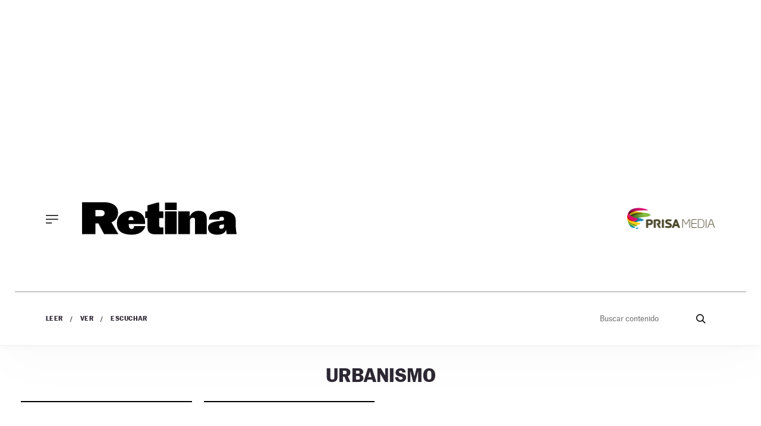

--- FILE ---
content_type: text/html; charset=UTF-8
request_url: https://retinatendencias.com/tag/urbanismo/
body_size: 11374
content:
<!doctype html>
<html lang="es">
<head>
    <meta charset="UTF-8">
    <meta name="viewport" content="width=device-width, initial-scale=1">
    <link rel="profile" href="https://gmpg.org/xfn/11">

    <link rel="dns-prefetch" href="https://sdk.privacy-center.org">
    <link rel="dns-prefetch" href="//assets.adobedtm.com">

    <link rel="preload" href="https://retinatendencias.com/wp-content/themes/retina22/fonts/marcinantb-bold-webfont.woff2" as="font"
          crossorigin>
    <link rel="preload" href="https://retinatendencias.com/wp-content/themes/retina22/fonts/marcinantb-regular-webfont.woff2"
          as="font" crossorigin>

	<meta name='robots' content='index, follow, max-image-preview:large, max-snippet:-1, max-video-preview:-1' />

	<!-- This site is optimized with the Yoast SEO Premium plugin  - https://yoast.com/wordpress/plugins/seo/ -->
	<title>Urbanismo archivos - Retina</title>
	<link rel="canonical" href="https://retinatendencias.com/tag/urbanismo/" />
	<meta property="og:locale" content="es_ES" />
	<meta property="og:type" content="article" />
	<meta property="og:title" content="Urbanismo archivos" />
	<meta property="og:url" content="https://retinatendencias.com/tag/urbanismo/" />
	<meta property="og:site_name" content="Retina" />
	<meta name="twitter:card" content="summary_large_image" />
	<script type="application/ld+json" class="yoast-schema-graph">{"@context":"https://schema.org","@graph":[{"@type":"CollectionPage","@id":"https://retinatendencias.com/tag/urbanismo/","url":"https://retinatendencias.com/tag/urbanismo/","name":"Urbanismo archivos - Retina","isPartOf":{"@id":"https://retinatendencias.com/#website"},"primaryImageOfPage":{"@id":"https://retinatendencias.com/tag/urbanismo/#primaryimage"},"image":{"@id":"https://retinatendencias.com/tag/urbanismo/#primaryimage"},"thumbnailUrl":"https://retinatendencias.com/wp-content/uploads/2022/01/GettyImages-1304966576.jpg","breadcrumb":{"@id":"https://retinatendencias.com/tag/urbanismo/#breadcrumb"},"inLanguage":"es"},{"@type":"ImageObject","inLanguage":"es","@id":"https://retinatendencias.com/tag/urbanismo/#primaryimage","url":"https://retinatendencias.com/wp-content/uploads/2022/01/GettyImages-1304966576.jpg","contentUrl":"https://retinatendencias.com/wp-content/uploads/2022/01/GettyImages-1304966576.jpg","width":2121,"height":1414,"caption":"New York City. USA."},{"@type":"BreadcrumbList","@id":"https://retinatendencias.com/tag/urbanismo/#breadcrumb","itemListElement":[{"@type":"ListItem","position":1,"name":"Portada","item":"https://retinatendencias.com/"},{"@type":"ListItem","position":2,"name":"Urbanismo"}]},{"@type":"WebSite","@id":"https://retinatendencias.com/#website","url":"https://retinatendencias.com/","name":"Retina","description":"Otro sitio realizado con WordPress","potentialAction":[{"@type":"SearchAction","target":{"@type":"EntryPoint","urlTemplate":"https://retinatendencias.com/?s={search_term_string}"},"query-input":"required name=search_term_string"}],"inLanguage":"es"}]}</script>
	<!-- / Yoast SEO Premium plugin. -->


<link rel="alternate" type="application/rss+xml" title="Retina &raquo; Feed" href="https://retinatendencias.com/feed/" />
<link rel="alternate" type="application/rss+xml" title="Retina &raquo; Feed de los comentarios" href="https://retinatendencias.com/comments/feed/" />
<link rel="alternate" type="application/rss+xml" title="Retina &raquo; Etiqueta Urbanismo del feed" href="https://retinatendencias.com/tag/urbanismo/feed/" />
<link rel='stylesheet' id='wp-block-library-css' href='https://retinatendencias.com/wp-includes/css/dist/block-library/style.min.css?ver=6.4.3' media='all' />
<style id='wp-block-library-theme-inline-css'>
.wp-block-audio figcaption{color:#555;font-size:13px;text-align:center}.is-dark-theme .wp-block-audio figcaption{color:hsla(0,0%,100%,.65)}.wp-block-audio{margin:0 0 1em}.wp-block-code{border:1px solid #ccc;border-radius:4px;font-family:Menlo,Consolas,monaco,monospace;padding:.8em 1em}.wp-block-embed figcaption{color:#555;font-size:13px;text-align:center}.is-dark-theme .wp-block-embed figcaption{color:hsla(0,0%,100%,.65)}.wp-block-embed{margin:0 0 1em}.blocks-gallery-caption{color:#555;font-size:13px;text-align:center}.is-dark-theme .blocks-gallery-caption{color:hsla(0,0%,100%,.65)}.wp-block-image figcaption{color:#555;font-size:13px;text-align:center}.is-dark-theme .wp-block-image figcaption{color:hsla(0,0%,100%,.65)}.wp-block-image{margin:0 0 1em}.wp-block-pullquote{border-bottom:4px solid;border-top:4px solid;color:currentColor;margin-bottom:1.75em}.wp-block-pullquote cite,.wp-block-pullquote footer,.wp-block-pullquote__citation{color:currentColor;font-size:.8125em;font-style:normal;text-transform:uppercase}.wp-block-quote{border-left:.25em solid;margin:0 0 1.75em;padding-left:1em}.wp-block-quote cite,.wp-block-quote footer{color:currentColor;font-size:.8125em;font-style:normal;position:relative}.wp-block-quote.has-text-align-right{border-left:none;border-right:.25em solid;padding-left:0;padding-right:1em}.wp-block-quote.has-text-align-center{border:none;padding-left:0}.wp-block-quote.is-large,.wp-block-quote.is-style-large,.wp-block-quote.is-style-plain{border:none}.wp-block-search .wp-block-search__label{font-weight:700}.wp-block-search__button{border:1px solid #ccc;padding:.375em .625em}:where(.wp-block-group.has-background){padding:1.25em 2.375em}.wp-block-separator.has-css-opacity{opacity:.4}.wp-block-separator{border:none;border-bottom:2px solid;margin-left:auto;margin-right:auto}.wp-block-separator.has-alpha-channel-opacity{opacity:1}.wp-block-separator:not(.is-style-wide):not(.is-style-dots){width:100px}.wp-block-separator.has-background:not(.is-style-dots){border-bottom:none;height:1px}.wp-block-separator.has-background:not(.is-style-wide):not(.is-style-dots){height:2px}.wp-block-table{margin:0 0 1em}.wp-block-table td,.wp-block-table th{word-break:normal}.wp-block-table figcaption{color:#555;font-size:13px;text-align:center}.is-dark-theme .wp-block-table figcaption{color:hsla(0,0%,100%,.65)}.wp-block-video figcaption{color:#555;font-size:13px;text-align:center}.is-dark-theme .wp-block-video figcaption{color:hsla(0,0%,100%,.65)}.wp-block-video{margin:0 0 1em}.wp-block-template-part.has-background{margin-bottom:0;margin-top:0;padding:1.25em 2.375em}
</style>
<style id='classic-theme-styles-inline-css'>
/*! This file is auto-generated */
.wp-block-button__link{color:#fff;background-color:#32373c;border-radius:9999px;box-shadow:none;text-decoration:none;padding:calc(.667em + 2px) calc(1.333em + 2px);font-size:1.125em}.wp-block-file__button{background:#32373c;color:#fff;text-decoration:none}
</style>
<style id='global-styles-inline-css'>
body{--wp--preset--color--black: #000000;--wp--preset--color--cyan-bluish-gray: #abb8c3;--wp--preset--color--white: #ffffff;--wp--preset--color--pale-pink: #f78da7;--wp--preset--color--vivid-red: #cf2e2e;--wp--preset--color--luminous-vivid-orange: #ff6900;--wp--preset--color--luminous-vivid-amber: #fcb900;--wp--preset--color--light-green-cyan: #7bdcb5;--wp--preset--color--vivid-green-cyan: #00d084;--wp--preset--color--pale-cyan-blue: #8ed1fc;--wp--preset--color--vivid-cyan-blue: #0693e3;--wp--preset--color--vivid-purple: #9b51e0;--wp--preset--color--gris-claro: #F9F9F9;--wp--preset--color--verde: #054060;--wp--preset--color--blanco: #FFFFFF;--wp--preset--color--negro: #111111;--wp--preset--color--naranja: #E7902A;--wp--preset--gradient--vivid-cyan-blue-to-vivid-purple: linear-gradient(135deg,rgba(6,147,227,1) 0%,rgb(155,81,224) 100%);--wp--preset--gradient--light-green-cyan-to-vivid-green-cyan: linear-gradient(135deg,rgb(122,220,180) 0%,rgb(0,208,130) 100%);--wp--preset--gradient--luminous-vivid-amber-to-luminous-vivid-orange: linear-gradient(135deg,rgba(252,185,0,1) 0%,rgba(255,105,0,1) 100%);--wp--preset--gradient--luminous-vivid-orange-to-vivid-red: linear-gradient(135deg,rgba(255,105,0,1) 0%,rgb(207,46,46) 100%);--wp--preset--gradient--very-light-gray-to-cyan-bluish-gray: linear-gradient(135deg,rgb(238,238,238) 0%,rgb(169,184,195) 100%);--wp--preset--gradient--cool-to-warm-spectrum: linear-gradient(135deg,rgb(74,234,220) 0%,rgb(151,120,209) 20%,rgb(207,42,186) 40%,rgb(238,44,130) 60%,rgb(251,105,98) 80%,rgb(254,248,76) 100%);--wp--preset--gradient--blush-light-purple: linear-gradient(135deg,rgb(255,206,236) 0%,rgb(152,150,240) 100%);--wp--preset--gradient--blush-bordeaux: linear-gradient(135deg,rgb(254,205,165) 0%,rgb(254,45,45) 50%,rgb(107,0,62) 100%);--wp--preset--gradient--luminous-dusk: linear-gradient(135deg,rgb(255,203,112) 0%,rgb(199,81,192) 50%,rgb(65,88,208) 100%);--wp--preset--gradient--pale-ocean: linear-gradient(135deg,rgb(255,245,203) 0%,rgb(182,227,212) 50%,rgb(51,167,181) 100%);--wp--preset--gradient--electric-grass: linear-gradient(135deg,rgb(202,248,128) 0%,rgb(113,206,126) 100%);--wp--preset--gradient--midnight: linear-gradient(135deg,rgb(2,3,129) 0%,rgb(40,116,252) 100%);--wp--preset--font-size--small: 13px;--wp--preset--font-size--medium: 25px;--wp--preset--font-size--large: 130px;--wp--preset--font-size--x-large: 42px;--wp--preset--font-size--normal: 16px;--wp--preset--spacing--20: 0.44rem;--wp--preset--spacing--30: 0.67rem;--wp--preset--spacing--40: 1rem;--wp--preset--spacing--50: 1.5rem;--wp--preset--spacing--60: 2.25rem;--wp--preset--spacing--70: 3.38rem;--wp--preset--spacing--80: 5.06rem;--wp--preset--shadow--natural: 6px 6px 9px rgba(0, 0, 0, 0.2);--wp--preset--shadow--deep: 12px 12px 50px rgba(0, 0, 0, 0.4);--wp--preset--shadow--sharp: 6px 6px 0px rgba(0, 0, 0, 0.2);--wp--preset--shadow--outlined: 6px 6px 0px -3px rgba(255, 255, 255, 1), 6px 6px rgba(0, 0, 0, 1);--wp--preset--shadow--crisp: 6px 6px 0px rgba(0, 0, 0, 1);}:where(.is-layout-flex){gap: 0.5em;}:where(.is-layout-grid){gap: 0.5em;}body .is-layout-flow > .alignleft{float: left;margin-inline-start: 0;margin-inline-end: 2em;}body .is-layout-flow > .alignright{float: right;margin-inline-start: 2em;margin-inline-end: 0;}body .is-layout-flow > .aligncenter{margin-left: auto !important;margin-right: auto !important;}body .is-layout-constrained > .alignleft{float: left;margin-inline-start: 0;margin-inline-end: 2em;}body .is-layout-constrained > .alignright{float: right;margin-inline-start: 2em;margin-inline-end: 0;}body .is-layout-constrained > .aligncenter{margin-left: auto !important;margin-right: auto !important;}body .is-layout-constrained > :where(:not(.alignleft):not(.alignright):not(.alignfull)){max-width: var(--wp--style--global--content-size);margin-left: auto !important;margin-right: auto !important;}body .is-layout-constrained > .alignwide{max-width: var(--wp--style--global--wide-size);}body .is-layout-flex{display: flex;}body .is-layout-flex{flex-wrap: wrap;align-items: center;}body .is-layout-flex > *{margin: 0;}body .is-layout-grid{display: grid;}body .is-layout-grid > *{margin: 0;}:where(.wp-block-columns.is-layout-flex){gap: 2em;}:where(.wp-block-columns.is-layout-grid){gap: 2em;}:where(.wp-block-post-template.is-layout-flex){gap: 1.25em;}:where(.wp-block-post-template.is-layout-grid){gap: 1.25em;}.has-black-color{color: var(--wp--preset--color--black) !important;}.has-cyan-bluish-gray-color{color: var(--wp--preset--color--cyan-bluish-gray) !important;}.has-white-color{color: var(--wp--preset--color--white) !important;}.has-pale-pink-color{color: var(--wp--preset--color--pale-pink) !important;}.has-vivid-red-color{color: var(--wp--preset--color--vivid-red) !important;}.has-luminous-vivid-orange-color{color: var(--wp--preset--color--luminous-vivid-orange) !important;}.has-luminous-vivid-amber-color{color: var(--wp--preset--color--luminous-vivid-amber) !important;}.has-light-green-cyan-color{color: var(--wp--preset--color--light-green-cyan) !important;}.has-vivid-green-cyan-color{color: var(--wp--preset--color--vivid-green-cyan) !important;}.has-pale-cyan-blue-color{color: var(--wp--preset--color--pale-cyan-blue) !important;}.has-vivid-cyan-blue-color{color: var(--wp--preset--color--vivid-cyan-blue) !important;}.has-vivid-purple-color{color: var(--wp--preset--color--vivid-purple) !important;}.has-black-background-color{background-color: var(--wp--preset--color--black) !important;}.has-cyan-bluish-gray-background-color{background-color: var(--wp--preset--color--cyan-bluish-gray) !important;}.has-white-background-color{background-color: var(--wp--preset--color--white) !important;}.has-pale-pink-background-color{background-color: var(--wp--preset--color--pale-pink) !important;}.has-vivid-red-background-color{background-color: var(--wp--preset--color--vivid-red) !important;}.has-luminous-vivid-orange-background-color{background-color: var(--wp--preset--color--luminous-vivid-orange) !important;}.has-luminous-vivid-amber-background-color{background-color: var(--wp--preset--color--luminous-vivid-amber) !important;}.has-light-green-cyan-background-color{background-color: var(--wp--preset--color--light-green-cyan) !important;}.has-vivid-green-cyan-background-color{background-color: var(--wp--preset--color--vivid-green-cyan) !important;}.has-pale-cyan-blue-background-color{background-color: var(--wp--preset--color--pale-cyan-blue) !important;}.has-vivid-cyan-blue-background-color{background-color: var(--wp--preset--color--vivid-cyan-blue) !important;}.has-vivid-purple-background-color{background-color: var(--wp--preset--color--vivid-purple) !important;}.has-black-border-color{border-color: var(--wp--preset--color--black) !important;}.has-cyan-bluish-gray-border-color{border-color: var(--wp--preset--color--cyan-bluish-gray) !important;}.has-white-border-color{border-color: var(--wp--preset--color--white) !important;}.has-pale-pink-border-color{border-color: var(--wp--preset--color--pale-pink) !important;}.has-vivid-red-border-color{border-color: var(--wp--preset--color--vivid-red) !important;}.has-luminous-vivid-orange-border-color{border-color: var(--wp--preset--color--luminous-vivid-orange) !important;}.has-luminous-vivid-amber-border-color{border-color: var(--wp--preset--color--luminous-vivid-amber) !important;}.has-light-green-cyan-border-color{border-color: var(--wp--preset--color--light-green-cyan) !important;}.has-vivid-green-cyan-border-color{border-color: var(--wp--preset--color--vivid-green-cyan) !important;}.has-pale-cyan-blue-border-color{border-color: var(--wp--preset--color--pale-cyan-blue) !important;}.has-vivid-cyan-blue-border-color{border-color: var(--wp--preset--color--vivid-cyan-blue) !important;}.has-vivid-purple-border-color{border-color: var(--wp--preset--color--vivid-purple) !important;}.has-vivid-cyan-blue-to-vivid-purple-gradient-background{background: var(--wp--preset--gradient--vivid-cyan-blue-to-vivid-purple) !important;}.has-light-green-cyan-to-vivid-green-cyan-gradient-background{background: var(--wp--preset--gradient--light-green-cyan-to-vivid-green-cyan) !important;}.has-luminous-vivid-amber-to-luminous-vivid-orange-gradient-background{background: var(--wp--preset--gradient--luminous-vivid-amber-to-luminous-vivid-orange) !important;}.has-luminous-vivid-orange-to-vivid-red-gradient-background{background: var(--wp--preset--gradient--luminous-vivid-orange-to-vivid-red) !important;}.has-very-light-gray-to-cyan-bluish-gray-gradient-background{background: var(--wp--preset--gradient--very-light-gray-to-cyan-bluish-gray) !important;}.has-cool-to-warm-spectrum-gradient-background{background: var(--wp--preset--gradient--cool-to-warm-spectrum) !important;}.has-blush-light-purple-gradient-background{background: var(--wp--preset--gradient--blush-light-purple) !important;}.has-blush-bordeaux-gradient-background{background: var(--wp--preset--gradient--blush-bordeaux) !important;}.has-luminous-dusk-gradient-background{background: var(--wp--preset--gradient--luminous-dusk) !important;}.has-pale-ocean-gradient-background{background: var(--wp--preset--gradient--pale-ocean) !important;}.has-electric-grass-gradient-background{background: var(--wp--preset--gradient--electric-grass) !important;}.has-midnight-gradient-background{background: var(--wp--preset--gradient--midnight) !important;}.has-small-font-size{font-size: var(--wp--preset--font-size--small) !important;}.has-medium-font-size{font-size: var(--wp--preset--font-size--medium) !important;}.has-large-font-size{font-size: var(--wp--preset--font-size--large) !important;}.has-x-large-font-size{font-size: var(--wp--preset--font-size--x-large) !important;}
.wp-block-navigation a:where(:not(.wp-element-button)){color: inherit;}
:where(.wp-block-post-template.is-layout-flex){gap: 1.25em;}:where(.wp-block-post-template.is-layout-grid){gap: 1.25em;}
:where(.wp-block-columns.is-layout-flex){gap: 2em;}:where(.wp-block-columns.is-layout-grid){gap: 2em;}
.wp-block-pullquote{font-size: 1.5em;line-height: 1.6;}
</style>
<link rel='stylesheet' id='retina22-style-css' href='https://retinatendencias.com/wp-content/themes/retina22/style.css?ver=1.0.13' media='all' />
<script src="https://retinatendencias.com/wp-includes/js/jquery/jquery.min.js?ver=3.7.1" id="jquery-core-js"></script>
<script src="https://retinatendencias.com/wp-includes/js/jquery/jquery-migrate.min.js?ver=3.4.1" id="jquery-migrate-js"></script>
<link rel="https://api.w.org/" href="https://retinatendencias.com/wp-json/" /><link rel="alternate" type="application/json" href="https://retinatendencias.com/wp-json/wp/v2/tags/59" /><link rel="EditURI" type="application/rsd+xml" title="RSD" href="https://retinatendencias.com/xmlrpc.php?rsd" />
<link rel="icon" href="https://retinatendencias.com/wp-content/uploads/2022/02/cropped-favicon_512x512-32x32.png" sizes="32x32" />
<link rel="icon" href="https://retinatendencias.com/wp-content/uploads/2022/02/cropped-favicon_512x512-192x192.png" sizes="192x192" />
<link rel="apple-touch-icon" href="https://retinatendencias.com/wp-content/uploads/2022/02/cropped-favicon_512x512-180x180.png" />
<meta name="msapplication-TileImage" content="https://retinatendencias.com/wp-content/uploads/2022/02/cropped-favicon_512x512-270x270.png" />
</head>

<body class="archive tag tag-urbanismo tag-59 wp-embed-responsive hfeed cat-8-id cat-9-id cat-1-id">

<!-- Didomi -->
    <script type="text/javascript" src=https://cmp.prisa.com/dist/cmp.js></script>

<!-- Krux -->
<script type="text/javascript" src=https://cmp.prisa.com/dist/dmp.js></script>
<script>
    window.DTM = {
        eventQueue: [],
        trackEvent: function (eventName, data) {
            window.DTM.eventQueue.push({"eventName": eventName, "data": data})
        }, pageDataLayer: {
            primaryCategory: "tag",
            subCategory1: "tag>urbanismo",
            pageType: "tag",
            siteID: "retinatendencias",
            onsiteSearch: "0",
            onsiteSearchTerm: "",
            onsiteSearchResults: "",
            brandedContent: "0",
            cms: "wp"
        }
    };
</script>

<script src="https://assets.adobedtm.com/0681c221600c/26e3849af33f/launch-596a17a3c3ad.min.js" async></script>

<script src="https://ak-ads-ns.prisasd.com/slot/retina/slot.js"></script>

<div id="page" class="site">
    <a class="skip-link screen-reader-text" href="#primary">Saltar al contenido</a>

    <header id="masthead" class="site-header">
        <div class="site-header__publicidad"></div>
        <div class="site-header__container">
            <div class="container">
                <div class="site-header__main">
                    <div class="site-branding">
						                            <p class="site-title">
                                <a href="https://retinatendencias.com/" rel="home">
                                    <svg width="260px" height="55px" viewBox="0 0 260 55" version="1.1" xmlns="http://www.w3.org/2000/svg" xmlns:xlink="http://www.w3.org/1999/xlink">
                                        <title>Logo Retina Tendencias</title>
                                        <g id="Page-1" stroke="none" stroke-width="1" fill="none" fill-rule="evenodd">
                                            <g id="logoretina" fill="#000000" fill-rule="nonzero">
                                                <path d="M22.5605963,53.4823968 L22.5605963,35.4320867 L27.532833,35.4320867 L37.0320313,53.4823968 L61.1510896,53.4823968 L49.499729,33.6493435 C56.4757029,30.9009409 60.5573897,25.2555769 60.5573897,17.0846549 C60.5573897,5.27396071 49.7223667,0 37.8483684,0 L0,0 L0,53.4823968 L22.5605963,53.4823968 Z M31.1692449,23.4728295 L22.5605963,23.4728295 L22.5605963,13.0734753 L31.1692449,13.0734753 C34.7314441,13.0734753 37.9225811,14.0391305 37.9225811,18.1988731 C37.9225811,21.8386451 35.5477816,23.4728295 31.1692449,23.4728295 Z M84.1523897,54.4480519 C98.3269747,54.4480519 105.228736,46.3514114 106.267711,40.0375182 L87.6403767,40.0375182 C87.6403767,42.9344795 85.9334893,44.8657899 83.4844771,44.8657899 C80.5901905,44.8657899 78.5864532,43.3801685 78.5864532,36.9919896 L78.5864532,36.5463049 L106.045073,36.5463049 L106.045073,33.6493435 C106.045073,23.3985481 99.2175245,14.3362523 83.3360522,14.3362523 C69.4583171,14.3362523 58.623294,21.4672419 58.623294,35.2835279 C58.623294,47.9855958 66.712455,54.4480519 84.1523897,54.4480519 Z M86.6245989,29.9352857 L78.0901626,29.9352857 C78.2385876,26.1469506 79.8712626,24.2156403 82.4686994,24.2156403 C85.0661365,24.2156403 86.6245989,26.2955136 86.6245989,29.9352857 Z M136.811479,53.7052412 L136.811479,42.3402318 L133.175067,42.3402318 C131.245542,42.3402318 129.68708,41.7459841 129.68708,38.1062078 L129.68708,26.5926354 L136.811479,26.5926354 L136.811479,15.3019075 L129.68708,15.3019075 L129.68708,0.563731494 L126.421731,0.563731494 L110.020771,5.24344026 L110.020771,15.3019075 L106.310146,15.3019075 L106.310146,26.5926354 L110.020771,26.5926354 L110.020771,41.5231396 C110.020771,51.0311201 114.918795,53.7052412 122.785319,53.7052412 L136.811479,53.7052412 Z M159.157768,12.9013055 L159.157768,0.422077922 L139.417246,0.422077922 L139.417246,12.9013055 L159.157768,12.9013055 Z M159.157768,53.4823968 L159.157768,15.3019075 L139.417246,15.3019075 L139.417246,53.4823968 L159.157768,53.4823968 Z M181.612376,53.4823968 L181.612376,29.341038 C182.873988,26.8154799 184.580876,25.9241062 186.510401,25.9241062 C187.400947,25.9241062 190.072599,25.9983877 190.072599,29.5638825 L190.072599,53.4823968 L209.81312,53.4823968 L209.81312,27.6325721 C209.81312,18.6445578 204.544034,14.3362523 196.158021,14.3362523 C191.185787,14.3362523 185.026151,15.8218779 181.389739,23.4728295 L181.092887,23.4728295 L181.092887,15.3019075 L161.871855,15.3019075 L161.871855,53.4823968 L181.612376,53.4823968 Z M227.402297,54.4480519 C231.26353,54.4480519 238.98599,53.8540153 242.253185,46.9483519 L242.550206,46.9483519 C242.698714,48.1364253 242.921478,51.2551127 243.367002,53.4827429 L260,53.4827429 L260,53.1857266 C259.108947,49.7700231 258.440658,41.0822497 258.440658,37.2952737 L258.440658,29.9440818 C258.440658,19.7712231 249.233105,14.3506494 236.015815,14.3506494 C222.575756,14.3506494 213.516715,19.2514425 213.516715,27.8649597 L213.516715,29.0530289 L231.040765,29.0530289 L231.040765,27.6421955 C231.040765,25.1175448 232.897127,24.375 235.050506,24.375 C237.872172,24.375 238.688973,25.6373253 238.688973,27.5679393 L238.688973,28.5332484 C238.688973,29.7213218 238.020685,30.5381185 236.387087,30.7608828 L231.189273,31.3549195 C217.971983,32.8400091 211.883117,36.1072045 211.883117,42.7901036 C211.883117,50.5125679 217.897727,54.4480519 227.402297,54.4480519 Z M234.382217,44.5722094 C232.377347,44.5722094 230.595237,43.9039208 230.595237,41.4535221 C230.595237,39.1516357 232.006074,37.8893104 234.382217,37.6665461 L237.27814,37.3695299 C237.872172,37.2952737 238.317701,37.1467656 238.688973,36.9240013 L238.688973,39.8941805 C238.688973,42.4930873 237.5009,44.5722094 234.382217,44.5722094 Z" id="Retina-Copy-4"></path>
                                            </g>
                                        </g>
                                    </svg>
                                </a>
                            </p>
						                    </div><!-- .site-branding -->
                    <nav id="site-navigation" class="main-navigation">
                        <button class="menu-toggle" aria-controls="primary-menu" aria-expanded="false"
                                onclick="openNav()">
                            <svg width="21px" height="21px" viewBox="0 0 180 118" version="1.1"
                                 xmlns="http://www.w3.org/2000/svg" xmlns:xlink="http://www.w3.org/1999/xlink">
                                <title>Botón desplegable Menú</title>
                                <g id="Symbols" stroke="none" stroke-width="1" fill="none" fill-rule="evenodd">
                                    <g id="Header" transform="translate(-1040.000000, -90.000000)" fill="#000000">
                                        <g id="Group-2" transform="translate(1040.000000, 90.000000)">
                                            <rect id="Rectangle" x="0" y="0" width="180" height="12" rx="6"></rect>
                                            <rect id="Rectangle-Copy" x="0" y="53" width="180" height="12"
                                                  rx="6"></rect>
                                            <rect id="Rectangle-Copy-3" x="0" y="106" width="90" height="12"
                                                  rx="6"></rect>
                                        </g>
                                    </g>
                                </g>
                            </svg>
                        </button>
                        <div id="sidebar-navigation" class="sidebar-navigation">
                            <a href="javascript:void(0)" class="closebtn" onclick="closeNav()">&times;</a>
                            <div class="search-block-mobile">
								<form role="search"       method="get" class="search-form" action="https://retinatendencias.com/">
    <input type="search" id="search-form-1" class="search-field"
           value="" name="s" placeholder="Buscar contenido"/>
    <button type="submit" class="search-submit">
        <svg version="1.1" xmlns="http://www.w3.org/2000/svg" width="16" height="16" viewBox="0 0 640 640">
            <title>Icono Buscar</title>
            <path fill="#000"
                  d="M412.8 458.24c-42.889 33.57-97.603 53.832-157.048 53.832-141.385 0-256-114.615-256-256s114.615-256 256-256c141.385 0 256 114.615 256 256 0 59.446-20.262 114.159-54.256 157.611l0.424-0.562 171.2 170.56-45.44 45.44-170.56-170.88zM256 448c106.039 0 192-85.961 192-192s-85.961-192-192-192v0c-106.039 0-192 85.961-192 192s85.961 192 192 192v0z"></path>
        </svg>
    </button>
</form>
                            </div><!-- / .search-block -->

							<div class="menu-secciones-container"><ul id="secciones-mobile" class="menu"><li id="menu-item-127" class="menu-item menu-item-type-taxonomy menu-item-object-seccion menu-item-127"><a href="https://retinatendencias.com/seccion/leer/">Leer</a></li>
<li id="menu-item-129" class="menu-item menu-item-type-taxonomy menu-item-object-seccion menu-item-129"><a href="https://retinatendencias.com/seccion/ver/">Ver</a></li>
<li id="menu-item-128" class="menu-item menu-item-type-taxonomy menu-item-object-seccion menu-item-128"><a href="https://retinatendencias.com/seccion/escuchar/">Escuchar</a></li>
</ul></div>
							<div class="menu-main-navigation-container"><ul id="primary-menu" class="menu"><li id="menu-item-236" class="menu-item menu-item-type-taxonomy menu-item-object-category menu-item-236"><a href="https://retinatendencias.com/opinion/">Opinión</a></li>
<li id="menu-item-235" class="menu-item menu-item-type-taxonomy menu-item-object-category menu-item-235"><a href="https://retinatendencias.com/negocios/">Negocios</a></li>
<li id="menu-item-237" class="menu-item menu-item-type-taxonomy menu-item-object-category menu-item-237"><a href="https://retinatendencias.com/techsociety/">Tech&amp;Society</a></li>
<li id="menu-item-240" class="menu-item menu-item-type-taxonomy menu-item-object-category menu-item-240"><a href="https://retinatendencias.com/cultura-digital/">Cultura Digital</a></li>
<li id="menu-item-238" class="menu-item menu-item-type-taxonomy menu-item-object-category menu-item-238"><a href="https://retinatendencias.com/tech4good/">Tech4Good</a></li>
<li id="menu-item-239" class="menu-item menu-item-type-taxonomy menu-item-object-category menu-item-239"><a href="https://retinatendencias.com/vida-digital/">Vida digital</a></li>
</ul></div>
							        <ul class="retina-redes">
            <li>
                <a href="https://twitter.com/retinate" title="Retina Twitter" target="_blank" rel="noopener noreferrer">
                    <svg width="16px" height="15px" viewBox="0 0 16 15" version="1.1" xmlns="http://www.w3.org/2000/svg" xmlns:xlink="http://www.w3.org/1999/xlink">
                        <g id="Page-1" stroke="none" stroke-width="1" fill="none" fill-rule="evenodd">
                            <g id="x" transform="translate(0.254, 0.25)" fill="#000000" fill-rule="nonzero">
                                <path d="M12.1979487,0 L14.5729231,0 L9.38430769,5.93025641 L15.4883077,14 L10.7089231,14 L6.96553846,9.10574359 L2.68225641,14 L0.305846154,14 L5.85558974,7.65692308 L0,0 L4.90071795,0 L8.28441026,4.47353846 L12.1979487,0 Z M11.3644103,12.5784615 L12.6804103,12.5784615 L4.18564103,1.34687179 L2.7734359,1.34687179 L11.3644103,12.5784615 Z" id="Shape"></path>
                            </g>
                        </g>
                    </svg>
                </a>
            </li>
            <li>
                <a href="https://www.instagram.com/elpais_retina/" title="Retina Instagram" target="_blank" rel="noopener noreferrer">
                    <svg version="1.1" xmlns="http://www.w3.org/2000/svg" width="14" height="14"
                         viewBox="0 0 512 512">
                        <title>Instagram</title>
                        <path d="M256 46.1c68.4 0 76.5 0.3 103.4 1.5 25 1.1 38.5 5.3 47.5 8.8 11.9 4.6 20.5 10.2 29.4 19.1 9 9 14.5 17.5 19.2 29.4 3.5 9 7.7 22.6 8.8 47.5 1.2 27 1.5 35.1 1.5 103.4s-0.3 76.5-1.5 103.4c-1.1 25-5.3 38.5-8.8 47.5-4.6 11.9-10.2 20.5-19.1 29.4-9 9-17.5 14.5-29.4 19.2-9 3.5-22.6 7.7-47.5 8.8-27 1.2-35.1 1.5-103.4 1.5s-76.5-0.3-103.4-1.5c-25-1.1-38.5-5.3-47.5-8.8-11.9-4.6-20.5-10.2-29.4-19.1-9-9-14.5-17.5-19.2-29.4-3.5-9-7.7-22.6-8.8-47.5-1.2-27-1.5-35.1-1.5-103.4s0.3-76.5 1.5-103.4c1.1-25 5.3-38.5 8.8-47.5 4.6-11.9 10.2-20.5 19.1-29.4 9-9 17.5-14.5 29.4-19.2 9-3.5 22.6-7.7 47.5-8.8 26.9-1.2 35-1.5 103.4-1.5zM256 0c-69.5 0-78.2 0.3-105.5 1.5-27.2 1.2-45.9 5.6-62.1 11.9-16.9 6.6-31.2 15.3-45.4 29.6-14.3 14.2-23 28.5-29.6 45.3-6.3 16.3-10.7 34.9-11.9 62.1-1.2 27.4-1.5 36.1-1.5 105.6s0.3 78.2 1.5 105.5c1.2 27.2 5.6 45.9 11.9 62.1 6.6 16.9 15.3 31.2 29.6 45.4 14.2 14.2 28.5 23 45.3 29.5 16.3 6.3 34.9 10.7 62.1 11.9 27.3 1.2 36 1.5 105.5 1.5s78.2-0.3 105.5-1.5c27.2-1.2 45.9-5.6 62.1-11.9 16.8-6.5 31.1-15.3 45.3-29.5s23-28.5 29.5-45.3c6.3-16.3 10.7-34.9 11.9-62.1 1.2-27.3 1.5-36 1.5-105.5s-0.3-78.2-1.5-105.5c-1.2-27.2-5.6-45.9-11.9-62.1-6.3-17-15-31.3-29.3-45.5-14.2-14.2-28.5-23-45.3-29.5-16.3-6.3-34.9-10.7-62.1-11.9-27.4-1.3-36.1-1.6-105.6-1.6v0z"></path>
                        <path d="M256 124.5c-72.6 0-131.5 58.9-131.5 131.5s58.9 131.5 131.5 131.5 131.5-58.9 131.5-131.5c0-72.6-58.9-131.5-131.5-131.5zM256 341.3c-47.1 0-85.3-38.2-85.3-85.3s38.2-85.3 85.3-85.3c47.1 0 85.3 38.2 85.3 85.3s-38.2 85.3-85.3 85.3z"></path>
                        <path d="M423.4 119.3c0 16.955-13.745 30.7-30.7 30.7s-30.7-13.745-30.7-30.7c0-16.955 13.745-30.7 30.7-30.7s30.7 13.745 30.7 30.7z"></path>
                    </svg>
                </a>
            </li>
        </ul>
                                <div class="prisa-media">
                                <picture>
                                    <source srcset="https://retinatendencias.com/wp-content/themes/retina22/images/prisa-media.webp"
                                            type="image/webp">
                                    <source srcset="https://retinatendencias.com/wp-content/themes/retina22/images/prisa-media.png"
                                            type="image/png">
                                    <img src="https://retinatendencias.com/wp-content/themes/retina22/images/prisa-media.png"
                                         width="149" height="35" alt="Prisa Media Logo" loading="lazy"/>
                                </picture>
                            </div>
                        </div><!-- / .sidebar-navigation -->
                    </nav><!-- #site-navigation -->
                    <div class="prisa-media">
                        <picture>
                            <source srcset="https://retinatendencias.com/wp-content/themes/retina22/images/prisa-media.webp"
                                    type="image/webp">
                            <source srcset="https://retinatendencias.com/wp-content/themes/retina22/images/prisa-media.png"
                                    type="image/png">
                            <img src="https://retinatendencias.com/wp-content/themes/retina22/images/prisa-media.png" width="149"
                                 height="35" alt="Prisa Media Logo"/>
                        </picture>
                    </div>
                </div>
                <div class="site-header__secondary">
					<div class="menu-secciones-container"><ul id="secciones-navigation" class="menu"><li class="menu-item menu-item-type-taxonomy menu-item-object-seccion menu-item-127"><a href="https://retinatendencias.com/seccion/leer/">Leer</a></li>
<li class="menu-item menu-item-type-taxonomy menu-item-object-seccion menu-item-129"><a href="https://retinatendencias.com/seccion/ver/">Ver</a></li>
<li class="menu-item menu-item-type-taxonomy menu-item-object-seccion menu-item-128"><a href="https://retinatendencias.com/seccion/escuchar/">Escuchar</a></li>
</ul></div>                    <div class="search-block-desktop">
						<form role="search"       method="get" class="search-form" action="https://retinatendencias.com/">
    <input type="search" id="search-form-2" class="search-field"
           value="" name="s" placeholder="Buscar contenido"/>
    <button type="submit" class="search-submit">
        <svg version="1.1" xmlns="http://www.w3.org/2000/svg" width="16" height="16" viewBox="0 0 640 640">
            <title>Icono Buscar</title>
            <path fill="#000"
                  d="M412.8 458.24c-42.889 33.57-97.603 53.832-157.048 53.832-141.385 0-256-114.615-256-256s114.615-256 256-256c141.385 0 256 114.615 256 256 0 59.446-20.262 114.159-54.256 157.611l0.424-0.562 171.2 170.56-45.44 45.44-170.56-170.88zM256 448c106.039 0 192-85.961 192-192s-85.961-192-192-192v0c-106.039 0-192 85.961-192 192s85.961 192 192 192v0z"></path>
        </svg>
    </button>
</form>
                    </div><!-- / .search-block -->

                </div>
            </div>
        </div>
    </header><!-- #masthead -->
    <div class="container container__archive">
        <main id="primary" class="site-main">

			
                <header class="page-header">
					<h1 class="page-title">Urbanismo</h1>
                </header><!-- .page-header -->

                <div class="listado-posts">
					
                        <div class="col-post ancho-25">
							
<article id="post-370" class="noticia-25 post-370 post type-post status-publish format-standard has-post-thumbnail hentry category-techsociety category-tech4good category-vida-digital tag-demografia tag-urbanismo seccion-ver cat-8-id cat-9-id cat-1-id">
    <div class="noticia-destacada__contenido">
        <header class="entry-header">
			
        <div class="cabecera-categoria">
				
                        <a href="https://retinatendencias.com/techsociety/" class="cabecera-categoria__categoria">
                            Tech&amp;Society                        </a>
                        
				                    <a href="https://retinatendencias.com/seccion/ver/" class="cabecera-categoria__formato">
						Ver                    </a>
				            </div>

		
							
            <h2 class="entry-title">
                <a href="https://retinatendencias.com/vida-digital/la-espana-vacia-y-la-espana-a-reventar-el-conflicto-urbano-y-social-del-futuro/" rel="bookmark">
					La España vacía y la España a reventar: el conflicto urbano y social del futuro                </a>
            </h2>

        </header><!-- .entry-header -->

		            <div class="entry-meta">
				<span class="byline"> por <span class="author vcard"><a class="url fn n" href="https://retinatendencias.com/author/enriquealpanes/">Enrique Alpañés</a></span></span>            </div><!-- .entry-meta -->
		
		    </div><!-- / .noticia-destacada__contenido -->

	        <div class="noticia-destacada__imagen">
            <a href="https://retinatendencias.com/vida-digital/la-espana-vacia-y-la-espana-a-reventar-el-conflicto-urbano-y-social-del-futuro/" rel="bookmark">
				
            <figure>
                <picture>
                    <source srcset="https://retinatendencias.com/wp-content/uploads/2022/01/GettyImages-1304966576-300x257.jpg" media="(min-width: 992px)">
					                        <source srcset="https://retinatendencias.com/wp-content/uploads/2022/01/GettyImages-1304966576-400x345.jpg" media="(min-width: 400px)">
					
                    <source srcset="https://retinatendencias.com/wp-content/uploads/2022/01/GettyImages-1304966576-400x345.jpg" media="(min-width: 100px)">
                    <img src="https://retinatendencias.com/wp-content/uploads/2022/01/GettyImages-1304966576-300x257.jpg"
						                            loading="lazy"
						                         srcset="https://retinatendencias.com/wp-content/uploads/2022/01/GettyImages-1304966576-300x257.jpg"
                         width="300"
                         height="257"
                         alt="">
                </picture>
				            </figure>

			            <svg width="83px" height="83px" viewBox="0 0 83 83" version="1.1" xmlns="http://www.w3.org/2000/svg"
                 xmlns:xlink="http://www.w3.org/1999/xlink">
                <title>Vídeo Sección Ver</title>
                <g id="Web" stroke="none" stroke-width="1" fill="none" fill-rule="evenodd">
                    <g id="HOME-/-Desktop-/-retina" transform="translate(-427.000000, -3844.000000)"
                       fill-rule="nonzero">
                        <g id="play_circle_black_24dp" transform="translate(427.000000, 3844.000000)">
                            <path d="M41.5,0 C18.592,0 0,18.592 0,41.5 C0,64.408 18.592,83 41.5,83 C64.408,83 83,64.408 83,41.5 C83,18.592 64.408,0 41.5,0 Z M41.5,79 C20.828125,79 4,62.171875 4,41.5 C4,20.828125 20.828125,4 41.5,4 C62.171875,4 79,20.828125 79,41.5 C79,62.171875 62.171875,79 41.5,79 Z"
                                  id="Shape" fill="#F03C9A"></path>
                            <polygon id="Path" fill="#FFFFFF"
                                     points="31.125 60.175 60.175 41.5 31.125 22.825"></polygon>
                        </g>
                    </g>
                </g>
            </svg>
		
		            </a>
        </div><!-- / .bloque-portada_imagen -->
		

</article><!-- #post-370 -->
                        </div>

					
                        <div class="col-post ancho-25">
							
<article id="post-361" class="noticia-25 post-361 post type-post status-publish format-standard has-post-thumbnail hentry category-cultura-digital category-techsociety category-tech4good category-vida-digital tag-arquitectura tag-urbanismo seccion-ver cat-18-id cat-8-id cat-9-id cat-1-id">
    <div class="noticia-destacada__contenido">
        <header class="entry-header">
			
        <div class="cabecera-categoria">
				
                        <a href="https://retinatendencias.com/cultura-digital/" class="cabecera-categoria__categoria">
                            Cultura Digital                        </a>
                        
				                    <a href="https://retinatendencias.com/seccion/ver/" class="cabecera-categoria__formato">
						Ver                    </a>
				            </div>

		
							
            <h2 class="entry-title">
                <a href="https://retinatendencias.com/cultura-digital/alejandro-aravena-deconstruyendo-la-ciudad-del-futuro/" rel="bookmark">
					Alejandro Aravena, deconstruyendo la ciudad del futuro                </a>
            </h2>

        </header><!-- .entry-header -->

		            <div class="entry-meta">
				<span class="byline"> por <span class="author vcard"><a class="url fn n" href="https://retinatendencias.com/author/enriquealpanes/">Enrique Alpañés</a></span></span>            </div><!-- .entry-meta -->
		
		    </div><!-- / .noticia-destacada__contenido -->

	        <div class="noticia-destacada__imagen">
            <a href="https://retinatendencias.com/cultura-digital/alejandro-aravena-deconstruyendo-la-ciudad-del-futuro/" rel="bookmark">
				
            <figure>
                <picture>
                    <source srcset="https://retinatendencias.com/wp-content/uploads/2022/01/GettyImages-1324558869-1-300x257.jpg" media="(min-width: 992px)">
					                        <source srcset="https://retinatendencias.com/wp-content/uploads/2022/01/GettyImages-1324558869-1-400x345.jpg" media="(min-width: 400px)">
					
                    <source srcset="https://retinatendencias.com/wp-content/uploads/2022/01/GettyImages-1324558869-1-400x345.jpg" media="(min-width: 100px)">
                    <img src="https://retinatendencias.com/wp-content/uploads/2022/01/GettyImages-1324558869-1-300x257.jpg"
						                            loading="lazy"
						                         srcset="https://retinatendencias.com/wp-content/uploads/2022/01/GettyImages-1324558869-1-300x257.jpg"
                         width="300"
                         height="257"
                         alt="">
                </picture>
				            </figure>

			            <svg width="83px" height="83px" viewBox="0 0 83 83" version="1.1" xmlns="http://www.w3.org/2000/svg"
                 xmlns:xlink="http://www.w3.org/1999/xlink">
                <title>Vídeo Sección Ver</title>
                <g id="Web" stroke="none" stroke-width="1" fill="none" fill-rule="evenodd">
                    <g id="HOME-/-Desktop-/-retina" transform="translate(-427.000000, -3844.000000)"
                       fill-rule="nonzero">
                        <g id="play_circle_black_24dp" transform="translate(427.000000, 3844.000000)">
                            <path d="M41.5,0 C18.592,0 0,18.592 0,41.5 C0,64.408 18.592,83 41.5,83 C64.408,83 83,64.408 83,41.5 C83,18.592 64.408,0 41.5,0 Z M41.5,79 C20.828125,79 4,62.171875 4,41.5 C4,20.828125 20.828125,4 41.5,4 C62.171875,4 79,20.828125 79,41.5 C79,62.171875 62.171875,79 41.5,79 Z"
                                  id="Shape" fill="#F03C9A"></path>
                            <polygon id="Path" fill="#FFFFFF"
                                     points="31.125 60.175 60.175 41.5 31.125 22.825"></polygon>
                        </g>
                    </g>
                </g>
            </svg>
		
		            </a>
        </div><!-- / .bloque-portada_imagen -->
		

</article><!-- #post-361 -->
                        </div>

					                </div><!-- / .listado-posts -->

				
        </main><!-- #main -->
    </div>

<footer id="colophon" class="site-footer">

    <div class="site-footer__enlaces">
        <ul>
            <li>
                <a href="https://retinatendencias.com/contacto/" title="Contacto">
                    Contacto
                </a>
            </li>
            <li>
                <a href="https://retinatendencias.com/aviso-legal/" title="Aviso legal">
                    Aviso legal
                </a>
            </li>
            <li>
                <a href="https://www.prisa.com/es/info/politica-de-privacidad" title="Política de privacidad"
                   target="_blank" rel="noopener noreferrer">
                    Política de privacidad
                </a>
            </li>
            <li>
                <a href="#" onclick="Didomi.preferences.show();return false;" title="Configuración de cookies">
                    Configuración de cookies
                </a>
            </li>
            <li>
                <a href="https://www.prisa.com/es/info/politica-de-cookies-prisa" target="_blank"
                   rel="noopener noreferrer">
                    Política de cookies
                </a>
            </li>
        </ul>
    </div>

    <div class="site-footer__redes">
		        <ul class="retina-redes">
            <li>
                <a href="https://twitter.com/retinate" title="Retina Twitter" target="_blank" rel="noopener noreferrer">
                    <svg width="16px" height="15px" viewBox="0 0 16 15" version="1.1" xmlns="http://www.w3.org/2000/svg" xmlns:xlink="http://www.w3.org/1999/xlink">
                        <g id="Page-1" stroke="none" stroke-width="1" fill="none" fill-rule="evenodd">
                            <g id="x" transform="translate(0.254, 0.25)" fill="#000000" fill-rule="nonzero">
                                <path d="M12.1979487,0 L14.5729231,0 L9.38430769,5.93025641 L15.4883077,14 L10.7089231,14 L6.96553846,9.10574359 L2.68225641,14 L0.305846154,14 L5.85558974,7.65692308 L0,0 L4.90071795,0 L8.28441026,4.47353846 L12.1979487,0 Z M11.3644103,12.5784615 L12.6804103,12.5784615 L4.18564103,1.34687179 L2.7734359,1.34687179 L11.3644103,12.5784615 Z" id="Shape"></path>
                            </g>
                        </g>
                    </svg>
                </a>
            </li>
            <li>
                <a href="https://www.instagram.com/elpais_retina/" title="Retina Instagram" target="_blank" rel="noopener noreferrer">
                    <svg version="1.1" xmlns="http://www.w3.org/2000/svg" width="14" height="14"
                         viewBox="0 0 512 512">
                        <title>Instagram</title>
                        <path d="M256 46.1c68.4 0 76.5 0.3 103.4 1.5 25 1.1 38.5 5.3 47.5 8.8 11.9 4.6 20.5 10.2 29.4 19.1 9 9 14.5 17.5 19.2 29.4 3.5 9 7.7 22.6 8.8 47.5 1.2 27 1.5 35.1 1.5 103.4s-0.3 76.5-1.5 103.4c-1.1 25-5.3 38.5-8.8 47.5-4.6 11.9-10.2 20.5-19.1 29.4-9 9-17.5 14.5-29.4 19.2-9 3.5-22.6 7.7-47.5 8.8-27 1.2-35.1 1.5-103.4 1.5s-76.5-0.3-103.4-1.5c-25-1.1-38.5-5.3-47.5-8.8-11.9-4.6-20.5-10.2-29.4-19.1-9-9-14.5-17.5-19.2-29.4-3.5-9-7.7-22.6-8.8-47.5-1.2-27-1.5-35.1-1.5-103.4s0.3-76.5 1.5-103.4c1.1-25 5.3-38.5 8.8-47.5 4.6-11.9 10.2-20.5 19.1-29.4 9-9 17.5-14.5 29.4-19.2 9-3.5 22.6-7.7 47.5-8.8 26.9-1.2 35-1.5 103.4-1.5zM256 0c-69.5 0-78.2 0.3-105.5 1.5-27.2 1.2-45.9 5.6-62.1 11.9-16.9 6.6-31.2 15.3-45.4 29.6-14.3 14.2-23 28.5-29.6 45.3-6.3 16.3-10.7 34.9-11.9 62.1-1.2 27.4-1.5 36.1-1.5 105.6s0.3 78.2 1.5 105.5c1.2 27.2 5.6 45.9 11.9 62.1 6.6 16.9 15.3 31.2 29.6 45.4 14.2 14.2 28.5 23 45.3 29.5 16.3 6.3 34.9 10.7 62.1 11.9 27.3 1.2 36 1.5 105.5 1.5s78.2-0.3 105.5-1.5c27.2-1.2 45.9-5.6 62.1-11.9 16.8-6.5 31.1-15.3 45.3-29.5s23-28.5 29.5-45.3c6.3-16.3 10.7-34.9 11.9-62.1 1.2-27.3 1.5-36 1.5-105.5s-0.3-78.2-1.5-105.5c-1.2-27.2-5.6-45.9-11.9-62.1-6.3-17-15-31.3-29.3-45.5-14.2-14.2-28.5-23-45.3-29.5-16.3-6.3-34.9-10.7-62.1-11.9-27.4-1.3-36.1-1.6-105.6-1.6v0z"></path>
                        <path d="M256 124.5c-72.6 0-131.5 58.9-131.5 131.5s58.9 131.5 131.5 131.5 131.5-58.9 131.5-131.5c0-72.6-58.9-131.5-131.5-131.5zM256 341.3c-47.1 0-85.3-38.2-85.3-85.3s38.2-85.3 85.3-85.3c47.1 0 85.3 38.2 85.3 85.3s-38.2 85.3-85.3 85.3z"></path>
                        <path d="M423.4 119.3c0 16.955-13.745 30.7-30.7 30.7s-30.7-13.745-30.7-30.7c0-16.955 13.745-30.7 30.7-30.7s30.7 13.745 30.7 30.7z"></path>
                    </svg>
                </a>
            </li>
        </ul>
        </div>
    <p style="font-size: 11px; text-align: center;">&copy;PRISA MEDIA, S.A.U<br/><span style="font-family: marcinantb-bold;">PRISA Media, S.A.U</span>
        realiza una reserva expresa de las reproducciones y usos de las obras y otras prestaciones accesibles desde este
        sitio web a medios de lectura mecánica u otros medios que resulten adecuados a tal fin de conformidad con el
        artículo 67.3 del Real Decreto-ley 24/2021, de 2 de noviembre.</p>
	<div id="pie-comun9">
	<div class="inside">
		<div class="medios-destacados">
			<a id="pc_prisa" href="https://www.prisa.com/es" target="_blank"  title="Ir a la web del Grupo Prisa">Una empresa de PRISA</a>
			<a id="pbt-medios" href="javascript:void(0);" title="medios Grupo Prisa">Medios Grupo Prisa</a>

			<ul class="primerafila estirar">
				<li><a id="pc_elpais" href="https://elpais.com/" target="_blank"  title="EL PA&Iacute;S">El PA&Iacute;S</a></li>
				<li><a id="pc_los40" href="https://los40.com" target="_blank"  title="Ir a la web de Los 40">Los 40 principales</a></li>
				<li><a id="pc_santillana" href="https://www.santillana.com/" target="_blank"  title="Ir a la web de Santillana">Santillana</a></li>

				<li><a id="pc_compartir" href="https://santillanacompartir.com/" target="_blank"  title="Ir a la web de Santillana Compartir">Santillana Compartir</a></li>
				<li><a id="pc_ser" href="https://cadenaser.com" target="_blank"  title="Ir a la web de Cadena SER">Cadena SER</a></li>
				<li><a id="pc_as" href="https://as.com/" target="_blank" title="Ir a la web de AS">AS.com</a></li>
				<li><a id="pc_adn" href="https://www.adnradio.cl/" target="_blank"  title="Ir a la web de ADN">adn</a></li>
				<li><a id="pc_caracol" href="https://caracol.com.co/" target="_blank"  title="Ir a la web de Caracol">Caracol</a></li>
			</ul>
			<ul class="estirar">
				<li><a id="pc_huffington" href="https://www.huffingtonpost.es/" target="_blank" title="Ir a la web de Huffington Post">Huffington Post</a></li>
				<li><a id="pc_uno" href="https://mx.unoi.com/" target="_blank" title="Ir a la web de Sistema UNO">UNO</a></li>
				<li><a id="pc_wradio" href="https://wradio.com.mx/" target="_blank"  title="Ir a la web de wradio">wradio</a></li>
				<li><a id="pc_cincodias" href="https://cincodias.elpais.com/" target="_blank" title="Ir a la web de Cinco D&iacute;as">Cinco D&iacute;as</a> </li>
				<li><a id="pc_dial" href="https://www.cadenadial.com/" target="_blank"  title="Ir a la web de Cadena Dial">Cadena Dial</a></li></li>
				<li><a id="pc_eps" href="https://elpais.com/eps/" target="_blank"  title="Ir a la web de EL PA&Iacute;S Semanal">EL PA&Iacute;S Semanal</a></li>
				<li><a id="pc_planeta" href="https://elpais.com/planeta-futuro/" target="_blank"  title="Ir a la web de Planeta futuro">Planeta futuro</a></li>

				<li><a id="pc_kebuena" href="https://www.kebuena.com.mx/" target="_blank"  title="Ir a la web de Kebuena">Kebuena</a></li>

			</ul>

			<ul class="estirar">
				<li><a id="pc_richmond" href="http://www.richmondelt.com/" target="_blank"  title="Ir a la web de Richmond">Richmond</a></li>
				<li><a id="pc_moderna" href="https://www.moderna.com.br/pagina-inicial.htm" target="_blank"  title="Ir a la web de Moderna">Moderna</a></li>

				<li><a id="pc_podium" href="https://www.podiumpodcast.com/" target="_blank"  title="Ir a la web de Podium Podcast">Podium podcasts</a></li>
				<li><a id="pc_icon" href="https://elpais.com/elpais/icon.html" target="_blank"  title="Ir a la web de El Pa&Iacute;s ICON">El Pa&Iacute;s ICON</a></li>
				<li><a id="pc_smoda" href="https://smoda.elpais.com/" target="_blank"  title="Ir a la web de S moda">S moda</a></li>
				<li><a id="pc_loqueleo" href="https://www.loqueleo.com/" target="_blank"  title="Ir a la web de loqueleo">loqueleo</a></li>
				<li><a id="pc_meristation" href="https://as.com/meristation/" target="_blank"  title="Ir a la web de Meristation">Meristation</a></li>

			</ul>
		</div><!-- /medios-destacados -->

		<div id="capa-webs-grupo" class="muestra-medios"> <!-- activado / desactivado -->
			<div class="capa-medios">
				<div class="cabecera-capa estirar">
					<h3>Webs de PRISA</h3>
					<a href="javascript:void(0);" title="cerrar" id="cierrame">cerrar ventana</a>
				</div><!-- /cabecera-capa -->
				<iframe src="https://www.prisacom.com/comunes/piecomun-v9/i-pie-comun-enlaces.html" width="993" height="281" frameborder="0" marginheight="0" marginwidth="0" scrolling="no"></iframe>
				<div class="pc-sombreado">
					<a href="javascript:void(0);" id="cierrame2">cerrar</a>
				</div><!-- /pc-sombreado -->
			</div><!-- /capa-medios -->
		</div><!-- /muestra-medios -->

	</div><!-- /inside -->
</div><!-- /pie-comun3 -->
</footer><!-- #colophon -->
</div><!-- #page -->

<script src="https://retinatendencias.com/wp-content/themes/retina22/js/navigation.js?ver=1.0.13" id="retina22-navigation-js"></script>
<script type="text/javascript">
    (function ($) {
        $("a#pbt-medios").click(function (event) {
            $("#capa-webs-grupo").addClass("activado");
        });
        $("a#cierrame").click(function (event) {
            $("#capa-webs-grupo").removeClass("activado");
        });
        $("a#cierrame2").click(function (event) {
            $("#capa-webs-grupo").removeClass("activado");
        });
    })(jQuery);
</script>
</body>
</html>


--- FILE ---
content_type: application/x-javascript
request_url: https://assets.adobedtm.com/0681c221600c/26e3849af33f/d5e88f9866a0/RC41627f50ad0f4d70b4ab6155725cb603-source.min.js
body_size: 3324
content:
// For license information, see `https://assets.adobedtm.com/0681c221600c/26e3849af33f/d5e88f9866a0/RC41627f50ad0f4d70b4ab6155725cb603-source.js`.
_satellite.__registerScript('https://assets.adobedtm.com/0681c221600c/26e3849af33f/d5e88f9866a0/RC41627f50ad0f4d70b4ab6155725cb603-source.min.js', "DTM.tools.omniture={dl:{filterAccount:\"prisacomfiltradourls\"},eventQueue:[],trackedPV:!1,map:{events:{adEnd:\"event14\",adPlay:\"event13\",adSkip:\"event15\",audioPlay:\"event16\",audio50:\"event18\",audioEnd:\"event17\",buttonClick:\"event33\",downloadLink:\"\",exitLink:\"\",userLogin:\"event23\",userLoginInit:\"event24\",userUnregister:\"event25\",formError:\"event28\",formSucess:\"event27\",userNewsletterIN:\"event38\",userNewsletterOFF:\"event39\",photogallery:\"event78\",readArticle:\"event80\",share:\"event69\",video50:\"event79\",videoEnd:\"event12\",videoPlay:\"event11\",videoReplay:\"event11\"},vars:{adEnable:\"eVar67\",adMode:\"eVar24\",adTitle:\"eVar9\",buttonName:\"eVar58\",externalURL:\"eVar68\",destinationURL:\"eVar1\",formAnalysis:\"eVar34\",formName:\"eVar65\",mediaChannels:\"eVar75\",mediaContractID:\"eVar99\",mediaCreateSection:\"eVar77\",mediaDuration:\"eVar74\",mediaFormat:\"eVar70\",mediaID:\"eVar38\",mediaIframe:\"eVar98\",mediaName:\"eVar8\",mediaOrder:\"eVar76\",mediaRepMode:\"eVar26\",mediaRepType:\"eVar42\",mediaSource:\"eVar25\",videoOriented:\"eVar57\",pageTitle:\"eVar45\",photoURL:\"eVar46\",playerType:\"eVar2\",publisherID:\"eVar41\",registerOrigin:\"eVar85\",registerProd:\"eVar86\",registerType:\"eVar37\",shareRRSS:\"eVar69\",uniqueVideoID:\"eVar71\",videoYoutubeChannel:\"eVar95\",videoChannels:\"eVar75\",videoContractID:\"eVar99\",videoCreateSection:\"eVar77\",videoDuration:\"eVar74\",videoFormat:\"eVar70\",videoID:\"eVar38\",videoIframe:\"eVar98\",videoName:\"eVar8\",videoOrder:\"eVar76\",videoRepMode:\"eVar26\",videoRepType:\"eVar42\",videoSource:\"eVar25\"}},init:function(){DTM.tools.list.push(\"omniture\"),this.initTracker(),this.trackPV()},trackPV:function(e){if(!0===this.trackedPV)return!1;this.dl;_satellite.getVar(\"platform\")!=DTM.PLATFORM.AMP&&_satellite.getVar(\"platform\")!=DTM.PLATFORM.FBIA&&!0!==e||(DTM.s.pageURL=_satellite.getVar(\"destinationURL\"),DTM.s.referrer=_satellite.getVar(\"referringURL\")),DTM.s.pageName=_satellite.getVar(\"pageName\"),DTM.s.channel=_satellite.getVar(\"primaryCategory\"),DTM.s.server=_satellite.getVar(\"server\"),DTM.s.pageType=\"error-404\"==_satellite.getVar(\"primaryCategory\")?\"errorPage\":\"\",DTM.s.hier1='D=c18+\">\"+c19+\">\"+c20+\">\"+c1+\">\"pageName',DTM.s.list1=this.formatListVar(_satellite.getVar(\"tags\"),\"id\"),DTM.s.list2=this.formatListVar(_satellite.getVar(\"author\"),\"id\");var a=void 0!==window.newsletter&&\"\"!=window.newsletter?window.newsletter:\"\";for(var t in DTM.s.list3=\"\"!=a?a:void 0!==_satellite.getVar(\"secondaryCategories\")&&\"\"!=_satellite.getVar(\"secondaryCategories\")?Array.isArray(_satellite.getVar(\"secondaryCategories\"))?_satellite.getVar(\"secondaryCategories\").join(\";\"):_satellite.getVar(\"secondaryCategories\"):\"\",DTM.s.campaign||(DTM.s.campaign=_satellite.getVar(\"campaign\"),DTM.s.campaign=DTM.s.getValOnce(DTM.s.campaign,\"s_campaign\",0)),DTM.s.prop1=_satellite.getVar(\"subCategory1\"),DTM.s.prop2=_satellite.getVar(\"subCategory2\"),DTM.s.prop3=_satellite.getVar(\"pageType\"),DTM.s.prop5=\"D=g\",DTM.s.prop6=\"D=r\",DTM.s.prop7=_satellite.getVar(\"referringDomain\"),DTM.s.prop8=_satellite.getVar(\"omniture:weekDay\"),DTM.s.prop10=_satellite.getVar(\"articleLength\"),DTM.s.prop11=_satellite.getVar(\"language\"),DTM.s.prop14=_satellite.getVar(\"geoRegion\"),DTM.s.prop16=_satellite.getVar(\"onsiteSearchTerm\"),DTM.s.prop17=_satellite.getVar(\"sysEnv\"),DTM.s.prop18=_satellite.getVar(\"org\"),DTM.s.prop19=_satellite.getVar(\"publisher\"),DTM.s.prop20=_satellite.getVar(\"domain\"),DTM.s.prop21=_satellite.getVar(\"omniture:newRepeat\"),DTM.s.prop22=_satellite.getVar(\"registeredUserExt\"),DTM.s.prop23=_satellite.getVar(\"articleID\"),DTM.s.prop28=_satellite.getVar(\"omniture:visitNumDay\"),DTM.s.prop30=_satellite.getVar(\"businessUnit\"),DTM.s.prop31=_satellite.getVar(\"thematic\"),DTM.s.prop33=_satellite.getVar(\"omniture:visitNumMonth\"),DTM.s.prop34=_satellite.getVar(\"user:profileID\"),DTM.s.prop35=_satellite.getVar(\"omniture:hourSection\"),DTM.s.prop39=_satellite.getVar(\"articleTitle\"),DTM.s.prop40=_satellite.getVar(\"authorExternal\"),DTM.s.prop42=_satellite.getVar(\"user:type\"),DTM.s.prop45=_satellite.getVar(\"pageTitle\"),DTM.s.prop49=_satellite.getVar(\"liveContent\"),DTM.s.prop50=_satellite.getVar(\"cms\"),DTM.s.prop51=_satellite.getVar(\"omniture:brandedContent\"),DTM.s.prop52=_satellite.getVar(\"brand\"),DTM.s.prop53=_satellite.getVar(\"canonicalURL\"),DTM.s.prop54=_satellite.getVar(\"clickOrigin\"),DTM.s.prop60=_satellite.getVar(\"pageTypology\"),DTM.s.prop61=_satellite.getVar(\"editionNavigation\"),DTM.s.prop62=_satellite.getVar(\"omniture:registeredUser\"),DTM.s.prop66=_satellite.getVar(\"loadType\"),DTM.s.prop72=_satellite.getVar(\"omniture:articleDays\"),this.map.vars)DTM.s[this.map.vars[t]]=\"\";if(DTM.s.eVar1=\"D=g\",DTM.s.eVar3=\"D=pageName\",DTM.s.eVar4=\"D=ch\",DTM.s.eVar5=DTM.s.prop1?\"D=c1\":\"\",DTM.s.eVar6=DTM.s.prop2?\"D=c2\":\"\",DTM.s.eVar7=DTM.s.prop3?\"D=c3\":\"\",DTM.s.eVar10=DTM.s.prop10?\"D=c10\":\"\",DTM.s.eVar11=DTM.s.prop11?\"D=c11\":\"\",DTM.s.eVar14=DTM.s.prop14?\"D=c14\":\"\",DTM.s.eVar16=DTM.s.prop16?\"D=c16\":\"\",DTM.s.eVar17=DTM.s.prop17?\"D=c17\":\"\",DTM.s.eVar18=DTM.s.prop18?\"D=c18\":\"\",DTM.s.eVar19=DTM.s.prop19?\"D=c19\":\"\",DTM.s.eVar20=DTM.s.prop20?\"D=c20\":\"\",DTM.s.eVar21=DTM.s.prop21?\"D=c21\":\"\",DTM.s.eVar22=DTM.s.prop62?\"D=c62\":\"\",DTM.s.eVar23=DTM.s.prop23?\"D=c23\":\"\",DTM.s.eVar27=_satellite.getVar(\"cleanURL\"),DTM.s.eVar28=DTM.s.prop28?\"D=c28\":\"\",DTM.s.eVar29=DTM.utils.checkBrowser(window.navigator.userAgent),DTM.s.eVar30=DTM.s.prop30?\"D=c30\":\"\",DTM.s.eVar31=_satellite.getVar(\"pageInstanceID\"),DTM.s.eVar32=DTM.s.prop33?\"D=c33\":\"\",DTM.s.eVar33=_satellite.getVar(\"onsiteSearchResults\"),DTM.s.eVar35=DTM.s.prop35?\"D=c35\":\"\",DTM.s.eVar39=DTM.s.prop39?\"D=c39\":\"\",DTM.s.eVar40=DTM.s.prop40?\"D=c40\":\"\",DTM.s.eVar41=_satellite.getVar(\"publisherID\"),DTM.s.eVar43=DTM.s.prop34?\"D=c34\":\"\",DTM.s.eVar44=DTM.s.prop44?\"D=c44\":\"\",DTM.s.eVar45=_satellite.getVar(\"pageTitle\"),DTM.s.eVar47=DTM.s.prop47?\"D=c47\":\"\",DTM.s.eVar48=DTM.s.prop8?\"D=c8\":\"\",DTM.s.eVar49=DTM.s.prop49?\"D=c49\":\"\",DTM.s.eVar50=DTM.s.prop50?\"D=c50\":\"\",DTM.s.eVar51=DTM.s.prop51?\"D=c51\":\"\",DTM.s.eVar53=DTM.s.prop53?\"D=c53\":\"\",DTM.s.eVar54=DTM.s.prop54?\"D=c54\":\"\",DTM.s.eVar55=_satellite.getVar(\"videoContent\"),DTM.s.eVar59=_satellite.getVar(\"editorialTone\"),DTM.s.eVar60=DTM.s.prop60?\"D=c60\":\"\",DTM.s.eVar61=DTM.s.prop61?\"D=c61\":\"\",DTM.s.eVar62=DTM.s.prop31?\"D=c31\":\"\",DTM.s.eVar63=DTM.s.prop6?DTM.s.prop6:\"\",DTM.s.eVar64=DTM.s.prop7?\"D=c7\":\"\",DTM.s.eVar66=DTM.s.prop66?\"D=c66\":\"\",DTM.s.eVar73=_satellite.getVar(\"test\"),DTM.s.eVar81=\"D=mid\",DTM.s.eVar83=_satellite.getVar(\"campaign:campaignID\"),DTM.s.eVar84=_satellite.getVar(\"campaign:broadlogID\"),DTM.s.eVar92=DTM.s.prop42?\"D=c42\":\"\",DTM.s.eVar94=_satellite.getVar(\"updateDate\"),DTM.s.eVar96=_satellite.getVar(\"pageHeight\"),DTM.s.eVar100=_satellite.getVar(\"publishDate\"),DTM.s.eVar101=_satellite.getVar(\"DTM:version\"),DTM.s.eVar102=_satellite.getVar(\"AppMeasurement:version\"),DTM.s.eVar103=_satellite.getVar(\"Visitor:version\"),DTM.s.eVar104=_satellite.getVar(\"omniture:trackingServer\"),DTM.s.eVar105=DTM.dataLayer.sync,DTM.s.eVar106=DTM.internalTest,DTM.s.eVar112=_satellite.getVar(\"urlParameters\"),DTM.s.events=\"event2\",\"1\"==_satellite.getVar(\"onsiteSearch\")&&(DTM.s.events+=\",event1\"),\"articulo\"==_satellite.getVar(\"pageType\")&&(DTM.s.events+=\",event77\"),DTM.s.t(),DTM.s.linkTrackEvents=\"None\",DTM.s.linkTrackVars=\"None\",this.trackedPV=!0,!0!==DTM.dataLayer.asyncPV)for(var r in DTM.notify(\"PV tracked in tool <omniture> (Data Layer)\"),this.eventQueue)this.trackEvent(r);return!0},trackAsyncPV:function(){return this.trackedPV=!1,this.trackedPV=this.trackPV(!0),this.trackedPV},trackEvent:function(e){if(!1===this.trackedPV)return this.eventQueue.push(e),!1;if(void 0===_satellite.getVar(\"event\")[e])return DTM.notify(\"Omniture event past not valid <\"+a+\">\",\"warn\"),!1;var a=_satellite.getVar(\"event\")[e].eventInfo.eventName,t=_satellite.getVar(\"event\")[e].attributes;if(!this.map.events.hasOwnProperty(a))return DTM.events.setEffect(e,\"omniture\",!1),DTM.notify(\"Omniture event map not valid <\"+a+\">\",\"warn\"),!1;var r=this.map.events[a],s=void 0!==t.tags&&t.tags.length>0?this.formatListVar(t.tags,\"id\"):this.formatListVar(_satellite.getVar(\"tags\"),\"id\"),i=void 0!==t.eventTags?this.formatListVar(t.eventTags,\"id\"):\"\";DTM.s.linkTrackEvents=r,DTM.s.events=r,DTM.s.server=void 0!==t.server?t.server:DTM.s.server,DTM.s.pageName=void 0!==t.pageName?t.pageName:_satellite.getVar(\"pageName\"),DTM.s.linkTrackVars=\"events,server,list1,list2,list3,eVar1,eVar3,eVar4,eVar5,eVar6,eVar7,eVar10,eVar11,eVar14,eVar17,eVar18,eVar19,eVar20,eVar22,eVar23,eVar27,eVar30,eVar31,eVar39,eVar41,eVar43,eVar45,eVar49,eVar50,eVar51,eVar52,eVar53,eVar54,eVar55,eVar59,eVar61,eVar62,eVar63,eVar64,eVar66,eVar72,eVar73,eVar81,eVar94,eVar100,eVar101,eVar102,eVar103,eVar104,eVar106,eVar112\",DTM.s.list1=\"\"==i?s:\"\"==s?i:s+\";\"+i,DTM.s.list2=void 0!==t.authors?this.formatListVar(t.authors,\"id\"):this.formatListVar(_satellite.getVar(\"author\"),\"id\");var l=t.hasOwnProperty(\"newsletters\")?t.newsletters:\"\";for(var V in DTM.s.list3=\"\"!=l?l:void 0!==_satellite.getVar(\"secondaryCategories\")&&\"\"!=_satellite.getVar(\"secondaryCategories\")?Array.isArray(_satellite.getVar(\"secondaryCategories\"))?_satellite.getVar(\"secondaryCategories\").join(\";\"):_satellite.getVar(\"secondaryCategories\"):\"\",DTM.s.eVar1=_satellite.getVar(\"destinationURL\"),DTM.s.eVar3=_satellite.getVar(\"pageName\"),DTM.s.eVar4=_satellite.getVar(\"primaryCategory\"),DTM.s.eVar5=_satellite.getVar(\"subCategory1\"),DTM.s.eVar6=_satellite.getVar(\"subCategory2\"),DTM.s.eVar7=_satellite.getVar(\"pageType\"),DTM.s.eVar10=_satellite.getVar(\"articleLength\"),DTM.s.eVar11=_satellite.getVar(\"language\"),DTM.s.eVar14=_satellite.getVar(\"geoRegion\"),DTM.s.eVar17=_satellite.getVar(\"sysEnv\"),DTM.s.eVar18=_satellite.getVar(\"org\"),DTM.s.eVar19=_satellite.getVar(\"publisher\"),DTM.s.eVar20=_satellite.getVar(\"domain\"),DTM.s.eVar22=_satellite.getVar(\"omniture:registeredUser\"),DTM.s.eVar23=_satellite.getVar(\"articleID\"),DTM.s.eVar27=_satellite.getVar(\"cleanURL\"),DTM.s.eVar30=_satellite.getVar(\"businessUnit\"),DTM.s.eVar31=_satellite.getVar(\"pageInstanceID\"),DTM.s.eVar39=_satellite.getVar(\"articleTitle\"),DTM.s.eVar41=_satellite.getVar(\"publisherID\"),DTM.s.eVar43=_satellite.getVar(\"user:profileID\"),DTM.s.eVar45=_satellite.getVar(\"pageTitle\"),DTM.s.eVar49=_satellite.getVar(\"liveContent\"),DTM.s.eVar50=_satellite.getVar(\"cms\"),DTM.s.eVar51=_satellite.getVar(\"omniture:brandedContent\"),DTM.s.eVar52=_satellite.getVar(\"brand\"),DTM.s.eVar53=_satellite.getVar(\"canonicalURL\"),DTM.s.eVar54=_satellite.getVar(\"clickOrigin\"),DTM.s.eVar55=_satellite.getVar(\"omniture:videoContent\"),DTM.s.eVar59=_satellite.getVar(\"editorialTone\"),DTM.s.eVar61=_satellite.getVar(\"editionNavigation\"),DTM.s.eVar62=_satellite.getVar(\"thematic\"),DTM.s.eVar63=_satellite.getVar(\"referringURL\"),DTM.s.eVar64=_satellite.getVar(\"referringDomain\"),DTM.s.eVar66=_satellite.getVar(\"loadType\"),DTM.s.eVar72=_satellite.getVar(\"omniture:articleDays\"),DTM.s.eVar73=_satellite.getVar(\"test\"),DTM.s.eVar81=\"D=mid\",DTM.s.eVar94=_satellite.getVar(\"updateDate\"),DTM.s.eVar100=_satellite.getVar(\"publishDate\"),DTM.s.eVar101=_satellite.getVar(\"DTM:version\"),DTM.s.eVar102=_satellite.getVar(\"AppMeasurement:version\"),DTM.s.eVar103=_satellite.getVar(\"Visitor:version\"),DTM.s.eVar104=_satellite.getVar(\"omniture:trackingServer\"),DTM.s.eVar106=_satellite.getVar(\"DTM:internalTest\"),DTM.s.eVar112=_satellite.getVar(\"urlParameters\"),this.map.vars)t.hasOwnProperty(V)&&(DTM.s[this.map.vars[V]]=t[V],DTM.s.linkTrackVars+=\",\"+this.map.vars[V]);return\"exitLink\"!=a&&\"downloadLink\"!=a&&(DTM.s.tl(!0,\"o\",a),DTM.s.linkTrackEvents=\"None\",DTM.s.linkTrackVars=\"None\"),DTM.notify(\"Event <\"+a+\"> tracked in tool <Adobe Analytics>\"),DTM.events.setEffect(e,\"omniture\",!0),!0},initTracker:function(){DTM.s=window.s,\"production\"!=_satellite.environment.stage||_satellite.getVar(\"validPage\")||(s.account=this.dl.filterAccount),DTM.s.debugTracking=!1,DTM.s.dstStart=_satellite.getVar(\"date:dstStart\"),DTM.s.dstEnd=_satellite.getVar(\"date:dstEnd\"),DTM.s.currentYear=_satellite.getVar(\"date:year\"),DTM.s.cookieDomainPeriods=document.URL.indexOf(\".com.\")>0?\"3\":\"2\",DTM.s.siteID=_satellite.getVar(\"siteID\"),DTM.s.trackInlineStats=!0,DTM.s.linkTrackVars=\"None\",DTM.s.linkTrackEvents=\"None\"},formatListVar:function(e,a){if(\"string\"==typeof e)return e.replace(/,;|,/g,\";\").replace(/^;/,\"\");var t=[];a=void 0===a?\"id\":a;try{for(var r=0,s=e.length;r<s;r++)\"id\"==a&&\"\"!=e[r][a]?t.push(e[r][a]):\"id\"==a&&e[r].hasOwnProperty(\"name\")&&t.push(e[r].name.toLowerCase().replace(/ /g,\"_\").replace(/\\xe1/gi,\"a\").replace(/\\xe9/gi,\"e\").replace(/\\xf3/gi,\"o\").replace(/\\xed/gi,\"i\").replace(/\\xfa/gi,\"u\").replace(/\\xf1/gi,\"n\")+\"_a\")}catch(e){t=[]}return\"id\"==a?t.join(\";\"):t.join(\",\")}},DTM.tools.omniture.init();");

--- FILE ---
content_type: application/x-javascript
request_url: https://assets.adobedtm.com/0681c221600c/26e3849af33f/d5e88f9866a0/RC8e7a38e6a6fc4318a54f26e9ef021eb3-source.min.js
body_size: 7816
content:
// For license information, see `https://assets.adobedtm.com/0681c221600c/26e3849af33f/d5e88f9866a0/RC8e7a38e6a6fc4318a54f26e9ef021eb3-source.js`.
_satellite.__registerScript('https://assets.adobedtm.com/0681c221600c/26e3849af33f/d5e88f9866a0/RC8e7a38e6a6fc4318a54f26e9ef021eb3-source.min.js', "function dtm_trackEvent(e,a){\"string\"==typeof e&&(\"object\"!=typeof a&&(a={}),DTM.internalTest=\"transcorp:dtm_trackEvent:deprecated:\"+window.location.host,DTM.trackEvent(e,a),DTM.internalTest=\"\")}function dtm_trackAsyncPV(e){\"object\"!=typeof e&&(e={}),DTM.pageDataLayer.referringURL=(e.hasOwnProperty(\"referringURL\"),e.referringURL),DTM.pageDataLayer.destinationURL=(e.hasOwnProperty(\"pageURL\"),e.pageURL),DTM.pageDataLayer.pageName=(e.hasOwnProperty(\"pageName\"),e.pageName),DTM.pageDataLayer.primaryCategory=(e.hasOwnProperty(\"primaryCategory\"),e.primaryCategory),DTM.pageDataLayer.subCategory1=(e.hasOwnProperty(\"subCategory1\"),e.subCategory1),DTM.pageDataLayer.subCategory2=(e.hasOwnProperty(\"subCategory2\"),e.subCategory2),DTM.pageDataLayer.pageType=(e.hasOwnProperty(\"pageType\"),e.pageType),DTM.internalTest=\"transcorp:dtm_trackAsync:deprecated:\"+window.location.host,DTM.trackAsyncPV(),DTM.internalTest=\"\"}window.DTM={version:\"launch-transcorp-2.14\",dateInit:new Date,internalTest:\"undefined\"==typeof DTM?\"transcorp:DLsinObjDTM:deprecated:\"+window.location.host:\"\",PLATFORM:{AMP:\"amp\",AMPPLAYER:\"ampPlayer\",FBIA:\"fbia\",WEB:\"web\",WIDGET:\"widget\"},CONSENTS:{ACCEPT:1,REJECT:0,WAITING:2,DEFAULT:-1},config:\"undefined\"!=typeof DTM&&void 0!==DTM.config?DTM.config:{},pageDataLayer:\"undefined\"!=typeof DTM&&(DTM.pageDataLayer,1)?DTM.pageDataLayer:\"undefined\"!=typeof dataLayerDTM?dataLayerDTM:{},eventQueue:\"undefined\"!=typeof DTM&&void 0!==DTM.eventQueue?DTM.eventQueue:[],init:function(){this.notify(\"Version <\"+this.version+\"> fired \"+_satellite.environment.stage,!0),this.notify(\"Page <\"+window.location.href+\">\"),this.dataLayer.init()},notify:function(e,a){a=void 0!==a?a:\"info\";try{var t=(new Date).getTime()-DTM.dateInit.getTime();e=\"DTM: \"+e+\" (\"+(t=(t/=1e3).toFixed(2))+\"s)\",\"warn\"==a?_satellite.logger.warn(e):\"error\"==a?_satellite.logger.error(e):_satellite.logger.info(e)}catch(e){console.info(\"Error DTM.notify\")}},dataLayer:{sync:\"no-needed\",asyncPV:!1,generated:!1,vars:{date:new Date,siteID:location.host.replace(/www/gi,\"\").replace(/\\./gi,\"\"),validDomains:[\"retinatendencias.com\",\"www.dejabuenahuella.com\",\"video.prisamedia.com\"],platform:\"\",urlParams:!1,secondaryCategories:\"\",server:window.location.host,primaryCategory:\"desconocido\",translatePage:!1,destinationURL:location.href,referringURL:document.referrer},flags:{userInfo:!1},init:function(){this.generated=!1,this.sync=\"no-needed\",this.flags={userInfo:!1},this.vars.domain=this.pageDataLayerParamExists(\"domain\")?DTM.pageDataLayer.domain:this.getDomain(),this.vars.siteID=this.pageDataLayerParamExists(\"siteID\")?DTM.pageDataLayer.siteID:this.vars.siteID,this.vars.platform=this.pageDataLayerParamExists(\"platform\")?DTM.pageDataLayer.platform:DTM.PLATFORM.WEB,this.vars.urlParams=DTM.dataLayer.getUrlParams(),this.vars.secondaryCategories=this.pageDataLayerParamExists(\"secondaryCategories\")?this.formatDataLayerParam(\"secondaryCategories\"):this.vars.secondaryCategories,this.vars.server=this.pageDataLayerParamExists(\"server\")?DTM.pageDataLayer.server:this.vars.server,this.vars.primaryCategory=this.pageDataLayerParamExists(\"primaryCategory\")?this.formatDataLayerParam(\"primaryCategory\"):this.vars.primaryCategory,this.vars.translatePage=-1!=this.vars.server.indexOf(\"translate.goog\"),this.vars.destinationURL=this.pageDataLayerParamExists(\"destinationURL\")&&!this.asyncPV?DTM.pageDataLayer.destinationURL:location.href,this.vars.referringURL=this.getReferringURL(),window.digitalData={page:{pageInstanceID:this.pageDataLayerParamExists(\"pageInstanceID\")?DTM.pageDataLayer.pageInstanceID:(new Date).getTime()+\"_\"+Math.floor(1e7*Math.random()),pageInfo:{articleID:this.pageDataLayerParamExists(\"articleID\")?DTM.pageDataLayer.articleID:\"\",articleLength:this.pageDataLayerParamExists(\"articleLength\")?DTM.pageDataLayer.articleLength:\"\",articleTitle:this.pageDataLayerParamExists(\"articleTitle\")?DTM.pageDataLayer.articleTitle:this.getArticleTitle(),audioContent:this.pageDataLayerParamExists(\"audioContent\")?DTM.pageDataLayer.audioContent:\"\",author:this.pageDataLayerParamExists(\"author\")?DTM.pageDataLayer.author:[],brand:this.pageDataLayerParamExists(\"brand\")?DTM.pageDataLayer.brand:\"\",brandedContent:this.pageDataLayerParamExists(\"brandedContent\")?DTM.pageDataLayer.brandedContent:\"not-set\",businessUnit:this.pageDataLayerParamExists(\"businessUnit\")?DTM.pageDataLayer.businessUnit:\"digital\",campaign:this.getCampaign(),canonicalURL:this.getCanonical(),cleanURL:this.pageDataLayerParamExists(\"cleanURL\")?DTM.pageDataLayer.cleanURL:location.href.replace(/[\\?#].*?$/g,\"\"),clickOrigin:this.pageDataLayerParamExists(\"clickOrigin\")?DTM.pageDataLayer.clickOrigin:DTM.utils.getQueryParam(\"rel\"),cms:this.pageDataLayerParamExists(\"cms\")?DTM.pageDataLayer.cms:\"otros\",creationDate:this.pageDataLayerParamExists(\"creationDate\")?DTM.pageDataLayer.creationDate:\"\",date:{dstStart:\"1/1/\"+DTM.dateInit.getFullYear(),dstEnd:\"12/31/\"+DTM.dateInit.getFullYear(),seconds:DTM.utils.formatDate(DTM.dateInit.getSeconds()),minutes:DTM.utils.formatDate(DTM.dateInit.getMinutes()),hours:DTM.utils.formatDate(DTM.dateInit.getHours()),day:DTM.utils.formatDate(DTM.dateInit.getDate()),month:DTM.utils.formatDate(DTM.dateInit.getMonth()+1),year:DTM.dateInit.getFullYear(),fullYear:DTM.dateInit.getFullYear(),gmt:-DTM.dateInit.getTimezoneOffset()/60-1>=0?\"+\"+(-DTM.dateInit.getTimezoneOffset()/60-1).toString():-DTM.dateInit.getTimezoneOffset()/60-1},destinationURL:this.vars.destinationURL,domain:this.pageDataLayerParamExists(\"domain\")?DTM.pageDataLayer.domain:location.host,edition:this.pageDataLayerParamExists(\"edition\")?DTM.pageDataLayer.edition:\"espa\\xf1a\",editionNavigation:this.pageDataLayerParamExists(\"editionNavigation\")?DTM.pageDataLayer.editionNavigation:\"espa\\xf1a\",editorialTone:this.pageDataLayerParamExists(\"editorialTone\")?DTM.pageDataLayer.editorialTone:\"\",geoRegion:this.pageDataLayerParamExists(\"geoRegion\")?DTM.pageDataLayer.geoRegion:\"espa\\xf1a\",language:this.pageDataLayerParamExists(\"language\")?DTM.pageDataLayer.language.toLowerCase():document.documentElement.lang?document.documentElement.lang:\"es\",liveContent:this.pageDataLayerParamExists(\"liveContent\")?DTM.pageDataLayer.liveContent:\"not-set\",loadType:this.pageDataLayerParamExists(\"loadType\")?DTM.pageDataLayer.loadType:!0===this.asyncPV?\"spa\":\"secuencial\",onsiteSearch:this.pageDataLayerParamExists(\"onsiteSearch\")?DTM.pageDataLayer.onsiteSearch:\"\",onsiteSearchTerm:this.pageDataLayerParamExists(\"onsiteSearchTerm\")?DTM.pageDataLayer.onsiteSearchTerm:\"\",onsiteSearchResults:this.pageDataLayerParamExists(\"onsiteSearchResults\")?DTM.pageDataLayer.onsiteSearchResults:\"\",org:this.pageDataLayerParamExists(\"org\")?DTM.pageDataLayer.org:\"prisa\",pageHeight:this.pageDataLayerParamExists(\"pageHeight\")?DTM.pageDataLayer.pageHeight:this.getPageHeight(),pageName:this.pageDataLayerParamExists(\"pageName\")?DTM.pageDataLayer.pageName:this.vars.siteID+this.vars.destinationURL.replace(/[\\?#].*?$/g,\"\").replace(/http.?:\\/\\/[^\\/]*/,\"\"),pageTitle:this.pageDataLayerParamExists(\"pageTitle\")?this.formatDataLayerParam(\"pageTitle\"):document.getElementsByTagName(\"title\")[0]?document.getElementsByTagName(\"title\")[0].innerHTML:\"\",pageTypology:this.pageDataLayerParamExists(\"pageTypology\")?DTM.pageDataLayer.pageTypology:\"\",platform:this.vars.platform,publishDate:this.pageDataLayerParamExists(\"publishDate\")?DTM.pageDataLayer.publishDate:\"\",publisher:this.pageDataLayerParamExists(\"publisher\")?DTM.pageDataLayer.publisher:\"corporativo\",publisherID:this.pageDataLayerParamExists(\"publisherID\")?DTM.pageDataLayer.publisherID:this.getPublisherID(),referringDomain:this.getReferringDomain(this.vars.referringURL),referringURL:this.vars.referringURL,server:this.vars.server,serverAMP:this.pageDataLayerParamExists(\"serverAMP\")?DTM.pageDataLayer.serverAMP:\"\",siteID:this.vars.siteID,ssl:this.pageDataLayerParamExists(\"ssl\")?DTM.pageDataLayer.ssl:\"https:\"==document.location.protocol?\"1\":\"0\",sysEnv:this.pageDataLayerParamExists(\"sysEnv\")?DTM.pageDataLayer.sysEnv:DTM.PLATFORM.WEB,tags:this.pageDataLayerParamExists(\"tags\")?DTM.pageDataLayer.tags:[],test:this.pageDataLayerParamExists(\"test\")?DTM.pageDataLayer.test:\"\",thematic:this.pageDataLayerParamExists(\"thematic\")?DTM.pageDataLayer.thematic:\"corporativo\",translatePage:this.vars.translatePage,updateDate:this.pageDataLayerParamExists(\"updateDate\")?DTM.pageDataLayer.updateDate:\"\",urlAMP:this.pageDataLayerParamExists(\"urlAMP\")?DTM.pageDataLayer.urlAMP:\"\",urlParams:this.vars.urlParams,validPage:this.isValidPage(),videoContent:this.pageDataLayerParamExists(\"videoContent\")?DTM.pageDataLayer.videoContent:\"not-set\"},category:{pageType:this.pageDataLayerParamExists(\"pageType\")?this.formatDataLayerParam(\"pageType\"):\"\",primaryCategory:this.vars.primaryCategory,subCategory1:this.pageDataLayerParamExists(\"subCategory1\")?this.formatDataLayerParam(\"subCategory1\"):\"\",subCategory2:this.pageDataLayerParamExists(\"subCategory2\")?this.formatDataLayerParam(\"subCategory2\"):\"\",secondaryCategories:this.vars.secondaryCategories}},user:{country:this.pageDataLayerParamExists(\"country\")?DTM.pageDataLayer.country:\"\",name:\"not-set\",profileID:this.pageDataLayerParamExists(\"profileID\")?DTM.pageDataLayer.profileID:\"not-set\",registeredUser:this.pageDataLayerParamExists(\"registeredUser\")?DTM.pageDataLayer.registeredUser:\"not-set\"},device:{cookieEnabled:navigator.cookieEnabled,language:navigator.language,platform:navigator.platform,type:this.getDeviceType(),userAgent:navigator.userAgent},event:[]},this.getUserInfo()},setFlag:function(e){if(void 0===this.flags[e]||!0===DTM.dataLayer.generated||!0===this.flags[e])return!1;this.flags[e]=!0;var a=!0;for(var t in this.flags)!1===this.flags[t]&&(a=!1);a&&!DTM.dataLayer.generated&&(DTM.dataLayer.generated=!0,DTM.notify(\"Data Layer \"+(!0===DTM.dataLayer.asyncPV?\"re\":\"\")+\"generated (all flags completed)\"),!1===DTM.dataLayer.asyncPV?DTM.utils.dispatchEvent(\"DTMDataLayerGenerated\"):DTM.utils.dispatchEvent(\"DTMDataLayerRegenerated\"))},pageDataLayerParamExists:function(e){return\"undefined\"!=typeof DTM&&void 0!==DTM.pageDataLayer&&(void 0!==DTM.pageDataLayer[e]||\"string\"==typeof DTM.pageDataLayer[e]&&\"\"==DTM.pageDataLayer[e])},paramExists:function(e){if(\"string\"==typeof e){var a=e.split(\".\"),t=a.length,r=window.digitalData[a[0]];if(void 0===r)return!1;if(t>1){for(var i=1;i<t;i++)if(void 0===(r=r[a[i]]))return!1;return!0}return!0}return!1},setParam:function(e,a){if(!this.paramExists(e)||\"string\"!=typeof e||void 0===a)return!1;var t=e.split(\".\");switch(t.length){case 1:digitalData[t[0]]=a;break;case 2:digitalData[t[0]][t[1]]=a;break;case 3:digitalData[t[0]][t[1]][t[2]]=a;break;default:return!1}},formatDataLayerParam:function(e){return!!DTM.dataLayer.pageDataLayerParamExists(e)&&(\"string\"!=typeof DTM.pageDataLayer[e]||\"pageTitle\"==e?DTM.pageDataLayer[e]:DTM.pageDataLayer[e].toLowerCase().trim())},getCanonical:function(){var e=\"\";if(DTM.dataLayer.pageDataLayerParamExists(\"canonicalURL\"))e=DTM.pageDataLayer.canonicalURL;else if(\"undefined\"!=typeof document&&\"function\"==typeof document.querySelector)e=null!=(e=document.querySelector(\"link[rel='canonical']\"))?e.href:location.href.replace(/[\\?#].*?$/g,\"\");else for(var a=document.getElementsByTagName(\"link\"),t=0,r=a.length;t<r&&\"\"==e;t++)\"canonical\"===a[t].getAttribute(\"rel\")&&(e=a[t].getAttribute(\"href\"));\"portada\"!=DTM.pageDataLayer.pageType&&\"portadilla\"!=DTM.pageDataLayer.pageType&&\"tags\"!=DTM.pageDataLayer.pageType||(null!=new RegExp(\"([/]$)\").exec(e)||(e+=\"/\"));return e},isValidPage:function(){return-1!=this.vars.validDomains.indexOf(this.vars.server)||this.vars.translatePage},getDomain:function(){var e=/([^\\.]+)\\.(([^\\.]+)\\.(com)(\\.([^\\.\\/]+))?)/i.exec(location.href);return e?e[2]:location.host},getReferringURL:function(){var e=this.vars.referringURL;if(this.asyncPV)e=this.vars.destinationURL.replace(/[\\?].*?$/g,\"\");else if(this.vars.platform==DTM.PLATFORM.FBIA){var a=this.pageDataLayerParamExists(\"referrerIA\")?DTM.pageDataLayer.referrerIA:DTM.utils.getQueryParam(\"ia_referrer\",location.href);e=\"\"!=a?-1==a.indexOf(\"https://\")?\"https://\"+a:a:this.pageDataLayerParamExists(\"referringURL\")?DTM.pageDataLayer.referringURL:document.referrer}else e=this.pageDataLayerParamExists(\"referringURL\")?DTM.pageDataLayer.referringURL:document.referrer;return e},getReferringDomain:function(e){if(\"\"==(e=\"string\"==typeof e?e:\"string\"==typeof document.referrer?document.referrer:\"\"))return\"\";try{e=new URL(e).hostname}catch(e){DTM.notify(\"Error al recuperar el referringDomain\",e)}return e},getPageHeight:function(){return this.vars.platform==DTM.PLATFORM.WEB&&void 0!==document.body&&void 0!==document.body.clientHeight?document.body.clientHeight:\"not-set\"},getArticleTitle:function(){if(\"articulo\"!=this.vars.pageType)return\"\";var e=this.vars.pageTitle,a=DTM.utils.getMetas(\"property\",\"og:title\");return e=\"\"!=a?a[0]:this.vars.pageTitle,DTM.internalTest=\"\"!=DTM.internalTest?DTM.internalTest+\", transcorp:articleTitle:autocalculo:\"+window.location.host:\"transcorp:articleTitle:autocalculo:\"+window.location.host,e},getCampaign:function(){for(var e=\"\",a=\"\",t=[\"id_externo_display\",\"id_externo_sem\",\"id_externo_nwl\",\"id_externo_promo\",\"id_externo_rsoc\",\"id_externo_ref\",\"id_externo_portada\",\"id_externo_noti\",\"sdi\",\"sse\",\"sma\",\"prm\",\"sap\",\"ssm\",\"afl\",\"agr\",\"int\",\"noti\",\"cid\",\"idexterno\",\"utm_campaign\"],r=0,i=t.length;r<i;r++){var n=DTM.utils.getQueryParam(t[r]);\"\"!=n&&(e=n,a=t[r])}if(\"id_externo_rsoc\"==a||\"ssm\"==a){var o=DTM.utils.getQueryParam(\"id_externo_ads\");e=\"\"!=(o=\"\"==o?DTM.utils.getQueryParam(\"ads\"):o)?e+\"-\"+o:e}else if(\"prm\"==a){var s=DTM.utils.getQueryParam(\"csl\");e=\"\"!=s?e+\"_\"+s:e}else\"cid\"==a&&(e=DTM.utils.encoder.decode(DTM.utils.decodeURIComponent(e)));return document.location.href.indexOf(\"utm_campaign\")>-1&&(url_campaign_param=document.location.href.match(/utm\\_campaign.*/gi)[0].split(\"&\")[0],e=url_campaign_param.split(\"=\")[1]),e},getPublisherID:function(){var e=\"\",a={\"www.dejabuenahuella.com\":\"DejabuenahuellaWeb\",\"retinatendencias.com\":\"RetinatendenciasWeb\",\"video.prisamedia.com\":\"PrisamediavideoWeb\"};return DTM.dataLayer.vars.platform==DTM.PLATFORM.WEB&&(e=a.hasOwnProperty(DTM.dataLayer.vars.server)?a[DTM.dataLayer.vars.server]:\"AsWeb\"),e},getUrlParams:function(){var e=location.href;return this.platform==DTM.PLATFORM.FBIA&&(e=DTM.utils.getQueryParam(\"destinationURL\",location.href)),e=\"\"!=e?e:location.href,DTM.utils.getQueryParam(\"\",e)},getDeviceType:function(){var e=navigator.userAgent;return/(tablet|ipad|playbook|silk)|(android(?!.*mobi))/i.test(e)?\"tablet\":/Mobile|iP(hone|od)|Android|BlackBerry|IEMobile|Kindle|Silk-Accelerated|(hpw|web)OS|Opera M(obi|ini)/.test(e)?\"mobile\":\"desktop\"},getUserInfo:function(){if(null!=DTM.utils.getCookie(\"pmuser\")){try{var e=\"not-set\",a=\"\",t=\"\",r=DTM.utils.getCookie(\"eptz\");a=null!=(i=JSON.parse(DTM.utils.getCookie(\"pmuser\"))).NOM?i.NOM:\"\",e=null!=i.uid?i.uid:\"\",t=\"ANONYMOUS\"==i.UT?\"anonimo\":\"REGISTERED\"==i.UT?\"registrado\":\"suscriptor\",DTM.dataLayer.setParam(\"user.registeredUser\",\"ANONYMOUS\"!=i.UT?\"1\":\"0\"),DTM.dataLayer.setParam(\"user.type\",t),DTM.dataLayer.setParam(\"user.profileID\",\"\"!=e?e:\"not-set\"),DTM.dataLayer.setParam(\"user.name\",a),DTM.dataLayer.setParam(\"user.country\",null==r?\"not-set\":r),DTM.dataLayer.setParam(\"user.experienceCloudID\",DTM.utils.getVisitorID())}catch(e){console.log(e)}DTM.dataLayer.setFlag(\"userInfo\")}else if(null!=DTM.utils.getCookie(\"uid_ns\")){try{var i;e=\"not-set\",a=\"\",r=DTM.utils.getCookie(\"eptz\");a=null!=(i=DTM.utils.getCookie(\"uid_ns\").split(\"#\"))[i.length-3]?i[i.length-3]:\"\",e=null!=i[0]?i[0]:\"\",DTM.dataLayer.setParam(\"user.registeredUser\",null!=i[i.length-3]?\"1\":\"0\"),DTM.dataLayer.setParam(\"user.type\",null!=i[i.length-3]?\"registrado\":\"anonimo\"),DTM.dataLayer.setParam(\"user.profileID\",\"\"!=e?e:\"not-set\"),DTM.dataLayer.setParam(\"user.name\",a),DTM.dataLayer.setParam(\"user.country\",null==r?\"not-set\":r),DTM.dataLayer.setParam(\"user.experienceCloudID\",DTM.utils.getVisitorID())}catch(e){console.log(e)}DTM.dataLayer.setFlag(\"userInfo\")}else DTM.notify(\"User info not calculated\",\"error\"),DTM.dataLayer.setParam(\"user.experienceCloudID\",DTM.utils.getVisitorID()),DTM.dataLayer.setParam(\"user.profileID\",DTM.utils.getVisitorID()),DTM.dataLayer.setParam(\"user.registeredUser\",\"0\"),DTM.dataLayer.setParam(\"user.type\",\"anonimo\"),DTM.dataLayer.setFlag(\"userInfo\")}},utils:{addEvent:function(e,a,t){document.addEventListener?e.addEventListener(a,t,!1):e.attachEvent(\"on\"+a,t)},dispatchEvent:function(e){var a;\"function\"==typeof Event?a=new Event(e):(a=document.createEvent(\"Event\")).initEvent(e,!0,!0),document.dispatchEvent&&document.dispatchEvent(a)},checkBrowser:function(e){return e.match(/FB\\_IAB|FB4A\\;FBAV/i)?\"Facebook\":e.match(/FBAN\\/EMA/i)?\"Facebook Lite\":e.indexOf(\"FB_AIB\")>-1?\"Facebook Messenger\":e.indexOf(\"MessengerLite\")>-1?\"Facebook Messenger Lite\":e.indexOf(\"FBAN\")>-1?\"Facebook Groups\":e.indexOf(\"Instagram\")>-1?\"Instagram\":e.indexOf(\"Twitter\")>-1?\"Twitter\":e.indexOf(\"Twitterrific\")>-1?\"Twitterrific\":e.indexOf(\"WhatsApp\")>-1?\"WhatsApp\":e.indexOf(\"edge\")>-1?\"MS Edge\":e.indexOf(\"edg/\")>-1?\"Edge (chromium based)\":e.indexOf(\"opr\")>-1&&window.opr?\"Opera\":e.match(/chrome|chromium|crios/i)?\"Chrome\":e.indexOf(\"trident\")>-1?\"IE\":e.match(/firefox|fxios/i)?\"Mozilla Firefox\":e.match(/LinkedInApp|LinkedIn/i)?\"LinkedIn\":e.match(/musical\\_ly|TikTokLIVEStudio/i)?\"TikTok\":e.indexOf(\"safari\")>-1?\"Safari\":e.indexOf(\"Pinterest\")>-1?\"Pinterest\":\"Otros\"},decodeURIComponent:function(e){var a=e;try{a=decodeURIComponent(e)}catch(t){a=e,DTM.notify(\"decodedComponent: error al decodificar el componente: \"+e,\"error\")}return a},encoder:{_keyStr:\"ABCDEFGHIJKLMNOPQRSTUVWXYZabcdefghijklmnopqrstuvwxyz0123456789+/=\",encode:function(e){var a,t,r,i,n,o,s,d=\"\",g=0;for(e=this._utf8_encode(e);g<e.length;)i=(a=e.charCodeAt(g++))>>2,n=(3&a)<<4|(t=e.charCodeAt(g++))>>4,o=(15&t)<<2|(r=e.charCodeAt(g++))>>6,s=63&r,isNaN(t)?o=s=64:isNaN(r)&&(s=64),d=d+this._keyStr.charAt(i)+this._keyStr.charAt(n)+this._keyStr.charAt(o)+this._keyStr.charAt(s);return d},decode:function(e){var a,t,r,i,n,o,s=\"\",d=0;for(e=e.replace(/[^A-Za-z0-9\\+\\/\\=]/g,\"\");d<e.length;)a=this._keyStr.indexOf(e.charAt(d++))<<2|(i=this._keyStr.indexOf(e.charAt(d++)))>>4,t=(15&i)<<4|(n=this._keyStr.indexOf(e.charAt(d++)))>>2,r=(3&n)<<6|(o=this._keyStr.indexOf(e.charAt(d++))),s+=String.fromCharCode(a),64!=n&&(s+=String.fromCharCode(t)),64!=o&&(s+=String.fromCharCode(r));return this._utf8_decode(s)},_utf8_encode:function(e){e=e.replace(/\\r\\n/g,\"\\n\");for(var a=\"\",t=0;t<e.length;t++){var r=e.charCodeAt(t);r<128?a+=String.fromCharCode(r):r>127&&r<2048?(a+=String.fromCharCode(r>>6|192),a+=String.fromCharCode(63&r|128)):(a+=String.fromCharCode(r>>12|224),a+=String.fromCharCode(r>>6&63|128),a+=String.fromCharCode(63&r|128))}return a},_utf8_decode:function(e){for(var a=\"\",t=0,r=c1=c2=0;t<e.length;)(r=e.charCodeAt(t))<128?(a+=String.fromCharCode(r),t++):r>191&&r<224?(c2=e.charCodeAt(t+1),a+=String.fromCharCode((31&r)<<6|63&c2),t+=2):(c2=e.charCodeAt(t+1),c3=e.charCodeAt(t+2),a+=String.fromCharCode((15&r)<<12|(63&c2)<<6|63&c3),t+=3);return a}},formatDate:function(e){return e<10?\"0\"+e:e},getCookie:function(e){for(var a=e+\"=\",t=document.cookie.split(\";\"),r=0,i=t.length;r<i;r++){for(var n=t[r];\" \"==n.charAt(0);)n=n.substring(1,n.length);if(0==n.indexOf(a))return n.substring(a.length,n.length)}return null},getPlayerType:function(e){var a=\"html5\";return\"string\"==typeof e&&(e=e.toLowerCase()),null!=e&&(-1!=e.indexOf(\"youtube\")?a=\"youtube\":-1!=e.indexOf(\"triton\")?a=\"triton\":-1!=e.indexOf(\"dailymotion\")?a=\"dailymotion\":-1!=e.indexOf(\"jwplayer\")?a=\"jwplayer\":-1!=e.indexOf(\"realhls\")?a=\"realhls\":-1!=e.indexOf(\"html5\")&&(a=\"html5\")),a},getQueryParam:function(e,a){var t=\"\";if(e=void 0===e||\"\"==e?-1:e,url=void 0===a||\"\"==a?window.location.href:a,!1!==DTM.dataLayer.vars.urlParams&&void 0===a){var r=DTM.dataLayer.vars.urlParams;return-1!=e?r.hasOwnProperty(e)?r[e]:\"\":DTM.dataLayer.vars.urlParams}if(-1==e){if(t=[],-1!=url.indexOf(\"?\"))for(var i=url.substr(url.indexOf(\"?\")+1).replace(/\\?/g,\"&\"),n=0,o=(i=i.split(\"&\")).length;n<o;n++)if(-1!=i[n].indexOf(\"=\")){var s=i[n].substr(0,i[n].indexOf(\"=\")),d=i[n].substr(i[n].indexOf(\"=\")+1);t[s]=d.replace(/#(.*)/g,\"\")}else t[i[n]]=\"\"}else{t=\"\",e=e.replace(/[\\[]/,\"\\\\[\").replace(/[\\]]/,\"\\\\]\");var g=new RegExp(\"[\\\\?&]\"+e+\"=([^&#]*)\").exec(url);t=null==g?\"\":DTM.utils.decodeURIComponent(g[1].replace(/\\+/g,\" \").replace(/#(.*)/g,\"\"))}return t},checkMarketingChannels:function(){var e=[\"\",\"\",\"\"];if(document.location.href.indexOf(\"utm_\")>-1)for(var a=document.location.href.split(\"?\")[1].split(\"&\"),t=0;t<a.length;t++)a[t].indexOf(\"_source\")>-1?e[0]=a[t].split(\"=\")[1]:a[t].indexOf(\"_medium\")>-1?e[1]=a[t].split(\"=\")[1]:a[t].indexOf(\"_campaign\")>-1&&(e[2]=a[t].split(\"=\")[1]);return e},getVisitorID:function(){var e=\"\",a=DTM.utils.getCookie(\"AMCV_2387401053DB208C0A490D4C%40AdobeOrg\");if(void 0!==DTM.s&&void 0!==DTM.s.marketingCloudVisitorID)e=DTM.s.marketingCloudVisitorID;else if(void 0!==a){var t=/(MCMID)\\/([^\\/]*)\\/(.*)/.exec(DTM.utils.decodeURIComponent(a).replace(/\\|/g,\"/\"));e=null!=t?t[2]:\"\"}return e},loadScript:function(e,a,t){var r=document.createElement(\"script\");r.type=\"text/javascript\",r.async=!0;var i=document.getElementsByTagName(\"head\")[0];r.addEventListener?r.addEventListener(\"load\",(function(){\"function\"==typeof a&&a(t)}),!1):r.onload?r.onload=function(){a(t)}:document.all&&(s.onreadystatechange=function(){var e=s.readyState;\"loaded\"!==e&&\"complete\"!==e||(a(t),s.onreadystatechange=null)}),r.src=e,i.appendChild(r)},localStorage:{getItem:function(e){var a=!1;try{\"undefined\"!=typeof localStorage&&\"function\"==typeof localStorage.getItem&&(a=localStorage.getItem(e))}catch(e){a=!1,DTM.notify(\"Error in getItem in localStorage: \"+e,\"error\")}return a},removeItem:function(e){var a=!1;try{\"undefined\"!=typeof localStorage&&\"function\"==typeof localStorage.removeItem&&(localStorage.removeItem(e),a=!0)}catch(e){a=!1,DTM.notify(\"Error in removeItem in localStorage: \"+e,\"error\")}return a},setItem:function(e,a){var t=!1;try{\"undefined\"!=typeof localStorage&&\"function\"==typeof localStorage.setItem&&(localStorage.setItem(e,a),t=!0)}catch(e){t=!1,DTM.notify(\"Error in setItem in localStorage: \"+e,\"error\")}return t}},sendBeacon:function(e,a,t,r,i){if(\"string\"!=typeof e||\"object\"!=typeof a)return!1;var n=!1;try{if(\"undefined\"==typeof navigator||\"function\"!=typeof navigator.sendBeacon||void 0!==t&&!0!==t){var o=new Image(1,1),s=[];for(var d in a)void 0!==i&&!1===i?s.push(d+\"=\"+a[d]):s.push(d+\"=\"+encodeURIComponent(a[d]));var g=\"\";\"string\"==typeof r&&(g=r+\"=\"+String(Math.random()).substr(2,9)),o.src=e.replace(/\\?/gi,\"\")+\"?\"+s.join(\"&\")+(s.length>0&&\"\"!=g?\"&\":\"\")+g,n=!0}else n=navigator.sendBeacon(e,JSON.stringify(a))}catch(e){DTM.notify(\"Error in sendBeacon: \"+e,\"error\"),n=!1}return n},setCookie:function(e,a,t,r){var i=\"\";if(r){var n=new Date;n.setTime(n.getTime()+r),i=\"; expires=\"+n.toGMTString()}document.cookie=e+\"=\"+a+i+\";domain=\"+t+\";path=/\"}},events:{list:[\"adEnd\",\"adPlay\",\"adError\",\"adSkip\",\"adPaused\",\"adResumed\",\"adTimeout\",\"audioPlay\",\"audio25\",\"audio50\",\"audio75\",\"audioEnd\",\"audioPaused\",\"audioResumed\",\"audioReady\",\"buttonClick\",\"comments\",\"downloadLink\",\"exitLink\",\"externalLink\",\"formError\",\"formSucess\",\"mute\",\"photogallery\",\"photoZoom\",\"readArticle\",\"saleButton\",\"scroll\",\"share\",\"test\",\"unmute\",\"userLogin\",\"userLoginInit\",\"userNewsletterIN\",\"userNewsletterOFF\",\"userPreRegister\",\"userRegister\",\"userRegisterInit\",\"videoPlay\",\"videoEnd\",\"video25\",\"video50\",\"video75\",\"videoResumed\",\"videoPaused\",\"videoReady\",\"viewArticle\",\"viewStories\",\"videoReplay\"],params:[\"adEnable\",\"adMode\",\"adTitle\",\"videoPlay\",\"videoEnd\",\"adPlay\",\"adEnd\",\"adSkip\",\"adPaused\",\"adResumed\",\"buttonName\",\"currentTime\",\"externalURL\",\"destinationURL\",\"formAnalysis\",\"formName\",\"mediaUrl\",\"mediaThumbnail\",\"mediaAuthors\",\"mediaChannels\",\"mediaContractID\",\"mediaCreateSection\",\"mediaDuration\",\"mediaFormat\",\"mediaID\",\"mediaIframe\",\"mediaName\",\"mediaOrder\",\"mediaRepMode\",\"mediaRepType\",\"mediaSource\",\"pageTitle\",\"photoAuto\",\"photoID\",\"photoLength\",\"photoType\",\"photoURL\",\"playerType\",\"registerOrigin\",\"registerProd\",\"registerType\",\"shareRRSS\",\"storiesChange\",\"storiesFrame\",\"storiesPosition\",\"uniqueVideoID\",\"videoYoutubeChannel\",\"videoChannels\",\"videoContractID\",\"videoCreateSection\",\"videoDuration\",\"videoID\",\"videoIframe\",\"videoName\",\"videoOrder\",\"videoRepMode\",\"videoRepType\",\"videoSource\",\"player\",\"newsletters\"],readArticleID:-1,setEffect:function(e,a,t){void 0===t&&(t=!0),void 0!==e&&void 0!==a&&void 0!==window.digitalData.event[e]&&(window.digitalData.event[e].eventInfo.effect[a]=t)},validEvent:function(e){return-1!=this.list.indexOf(e)},validParam:function(e){return-1!=this.params.indexOf(e)}},tools:{allowAll:\"undefined\"==typeof DTM||void 0===DTM.config||void 0===DTM.config.allowAll||!1!==DTM.config.allowAll,DISABLED:0,ENABLED:1,ONLYEVENTS:2,list:[]},trackGDPRPV:function(e){var a=DTM.tools[e].consentsID;\"undefined\"!=typeof Didomi&&\"function\"==typeof Didomi.getObservableOnUserConsentStatusForVendor?Didomi.getObservableOnUserConsentStatusForVendor(a).subscribe((function(a){DTM.tools[e].consents=void 0===a?DTM.CONSENTS.WAITING:!0===a?DTM.CONSENTS.ACCEPT:DTM.CONSENTS.REJECT,DTM.tools[e].trackPV()})):void 0!==window.gdprAppliesGlobally?function(e){window.didomiOnReady=window.didomiOnReady||[],window.didomiOnReady.push((function(){Didomi.getObservableOnUserConsentStatusForVendor(a).subscribe((function(a){DTM.tools[e].consents=void 0===a?DTM.CONSENTS.WAITING:!0===a?DTM.CONSENTS.ACCEPT:DTM.CONSENTS.REJECT,DTM.tools[e].trackPV()}))}))}(e):(DTM.tools[e].consents=DTM.CONSENTS.DEFAULT,DTM.tools[e].trackPV())},trackAsyncPV:function(){for(var e in DTM.dateInit=new Date,DTM.internalTest=\"\",DTM.dataLayer.asyncPV=!0,DTM.dataLayer.init(),this.tools.list){var a=this.tools.list[e];this.tools.hasOwnProperty(a)&&void 0!==this.tools[a].trackAsyncPV&&this.tools[a].trackAsyncPV()}},trackEvent:function(e,a){if(this.notify(\"DTM.trackEvent fired <\"+e+\">\",!0),\"string\"==typeof e&&(void 0===a||\"object\"==typeof a))if(this.events.validEvent(e)){var t={};for(var r in a)DTM.events.validParam(r)&&(t[r]=a[r]);var i=window.digitalData.event.length;for(var n in window.digitalData.event.push({eventInfo:{eventName:e,eventAction:e,timeStamp:new Date,effect:[]},category:{primaryCategory:_satellite.getVar(\"primaryCategory\"),subCategory1:_satellite.getVar(\"subCategory1\"),pageType:_satellite.getVar(\"pageType\")},attributes:t}),DTM.tools.list){var o=DTM.tools.list[n];\"object\"==typeof DTM.tools[o]&&\"function\"==typeof DTM.tools[o].trackEvent&&DTM.tools[o].trackEvent(i)}}else DTM.notify(\"Event not valid <\"+e+\">\")}},DTM.init();");

--- FILE ---
content_type: application/x-javascript
request_url: https://assets.adobedtm.com/0681c221600c/26e3849af33f/d5e88f9866a0/RC712c544ce3f64addb1720286f61f24f5-source.min.js
body_size: 131
content:
// For license information, see `https://assets.adobedtm.com/0681c221600c/26e3849af33f/d5e88f9866a0/RC712c544ce3f64addb1720286f61f24f5-source.js`.
_satellite.__registerScript('https://assets.adobedtm.com/0681c221600c/26e3849af33f/d5e88f9866a0/RC712c544ce3f64addb1720286f61f24f5-source.min.js', "DTM.utils.addEvent(window,\"message\",(function(t){try{void 0!==t&&void 0!==t.data&&void 0!==t.data.eventType&&\"object\"==typeof t.data.data&&DTM.trackEvent(t.data.eventType,t.data.data)}catch(t){DTM.notify(\"Error en video iframe\")}}),!1),DTM.notify(\"Event Listener added <PostMessage handler>\");");